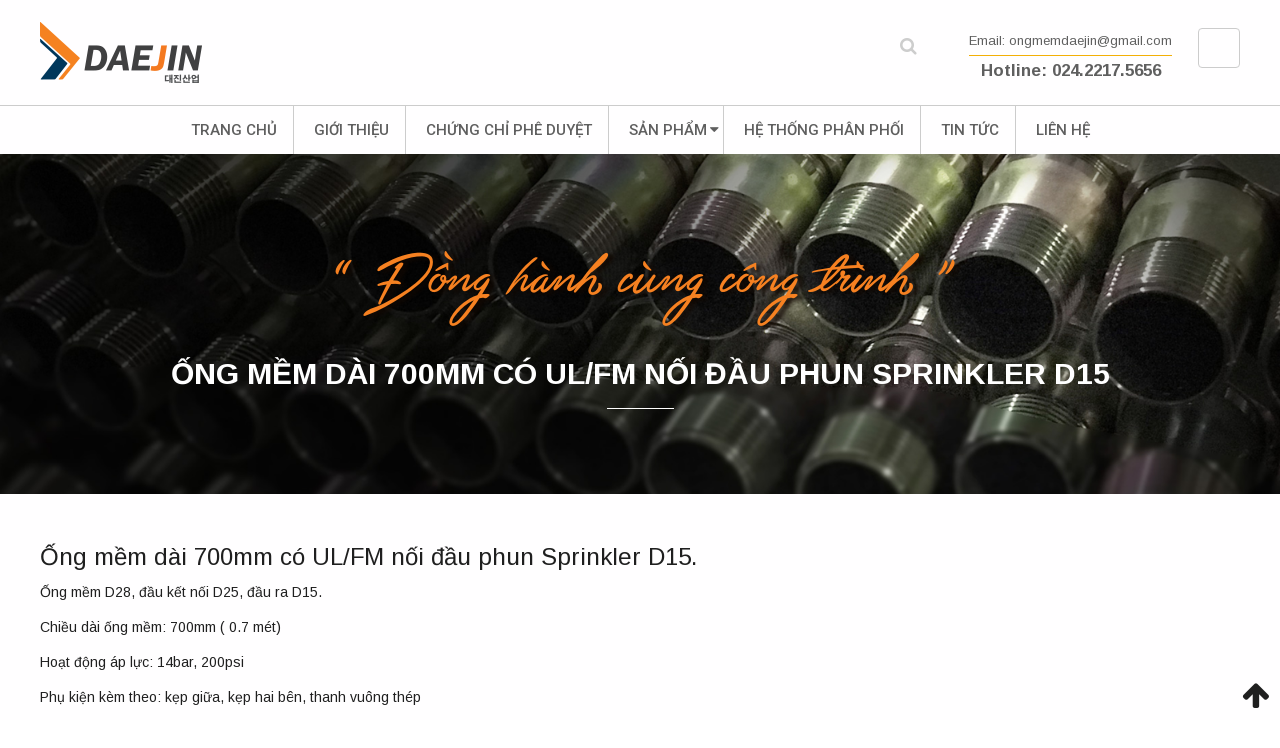

--- FILE ---
content_type: text/html; charset=UTF-8
request_url: https://genie-systems.com.vn/project-post/ong-mem-dai-700mm-co-ul-fm-noi-dau-phun-sprinkler-d15/
body_size: 10108
content:
<!DOCTYPE html>
<html lang="vi" prefix="og: http://ogp.me/ns#">
<head>
	<meta charset="UTF-8">
		<meta name="viewport" content="width=device-width, initial-scale=1">
		    	<link rel="icon" type="image/png" href="https://genie-systems.com.vn/wp-content/uploads/2019/03/logo.png" />
    
	<script>(function(html){html.className = html.className.replace(/\bno-js\b/,'js')})(document.documentElement);</script>
<title>Ống mềm dài 700mm có UL/FM nối đầu phun Sprinkler D15 - Ống mềm nối đầu phun chữa cháy Sprinkler, Ống mềm đầu phun sprinkler Hàn Quốc - DaeJin, Dây mềm nối đầu phun sprinkler DN25 - Daejin, Ống mềm Daejin, Dây mềm nối sprinkler Daejin, Daejin flexible, ống mềm nối đầu phun Sprinkler, Ống inox nối đầu phun sprinkler, ống dẻo inox nối đầu phun chữa cháy, #ongmemnoidauphun, #ongmemnoidausprinkler, #sprinkler. Genie-stystems. ống mềm hãng daejin, Ống dẻo inox, Khớp nối mềm sprinkler, Dây mềm nối sprinkler 12bar- 12kg/cm2, dây mềm 1&#039;&#039; nối sprinkler áp lực 14bar- 14kg/cm2, dây mềm nối đầu phun sprinkler áp lực 16bar -16kg/cm2, DAEJIN SANUP CO., LTD, Daejin DJ25UB, DJ25B, DJ28B,</title>
<meta name='robots' content='max-image-preview:large' />

<!-- This site is optimized with the Yoast SEO plugin v5.9.1 - https://yoast.com/wordpress/plugins/seo/ -->
<meta property="og:locale" content="vi_VN" />
<meta property="og:type" content="article" />
<meta property="og:title" content="Ống mềm dài 700mm có UL/FM nối đầu phun Sprinkler D15 - Ống mềm nối đầu phun chữa cháy Sprinkler, Ống mềm đầu phun sprinkler Hàn Quốc - DaeJin, Dây mềm nối đầu phun sprinkler DN25 - Daejin, Ống mềm Daejin, Dây mềm nối sprinkler Daejin, Daejin flexible, ống mềm nối đầu phun Sprinkler, Ống inox nối đầu phun sprinkler, ống dẻo inox nối đầu phun chữa cháy, #ongmemnoidauphun, #ongmemnoidausprinkler, #sprinkler. Genie-stystems. ống mềm hãng daejin, Ống dẻo inox, Khớp nối mềm sprinkler, Dây mềm nối sprinkler 12bar- 12kg/cm2, dây mềm 1&#039;&#039; nối sprinkler áp lực 14bar- 14kg/cm2, dây mềm nối đầu phun sprinkler áp lực 16bar -16kg/cm2, DAEJIN SANUP CO., LTD, Daejin DJ25UB, DJ25B, DJ28B," />
<meta property="og:description" content="ống mềm dai 700mm có UL/FM nối đầu phun Sprinkler D15" />
<meta property="og:site_name" content="Ống mềm nối đầu phun chữa cháy Sprinkler, Ống mềm đầu phun sprinkler Hàn Quốc - DaeJin, Dây mềm nối đầu phun sprinkler DN25 - Daejin, Ống mềm Daejin, Dây mềm nối sprinkler Daejin, Daejin flexible, ống mềm nối đầu phun Sprinkler, Ống inox nối đầu phun sprinkler, ống dẻo inox nối đầu phun chữa cháy, #ongmemnoidauphun, #ongmemnoidausprinkler, #sprinkler. Genie-stystems. ống mềm hãng daejin, Ống dẻo inox, Khớp nối mềm sprinkler, Dây mềm nối sprinkler 12bar- 12kg/cm2, dây mềm 1&#039;&#039; nối sprinkler áp lực 14bar- 14kg/cm2, dây mềm nối đầu phun sprinkler áp lực 16bar -16kg/cm2, DAEJIN SANUP CO., LTD, Daejin DJ25UB, DJ25B, DJ28B," />
<meta property="og:image" content="https://genie-systems.com.vn/wp-content/uploads/2023/05/DJ28B-700.jpg" />
<meta property="og:image:secure_url" content="https://genie-systems.com.vn/wp-content/uploads/2023/05/DJ28B-700.jpg" />
<meta property="og:image:width" content="1536" />
<meta property="og:image:height" content="1139" />
<meta name="twitter:card" content="summary" />
<meta name="twitter:description" content="ống mềm dai 700mm có UL/FM nối đầu phun Sprinkler D15" />
<meta name="twitter:title" content="Ống mềm dài 700mm có UL/FM nối đầu phun Sprinkler D15 - Ống mềm nối đầu phun chữa cháy Sprinkler, Ống mềm đầu phun sprinkler Hàn Quốc - DaeJin, Dây mềm nối đầu phun sprinkler DN25 - Daejin, Ống mềm Daejin, Dây mềm nối sprinkler Daejin, Daejin flexible, ống mềm nối đầu phun Sprinkler, Ống inox nối đầu phun sprinkler, ống dẻo inox nối đầu phun chữa cháy, #ongmemnoidauphun, #ongmemnoidausprinkler, #sprinkler. Genie-stystems. ống mềm hãng daejin, Ống dẻo inox, Khớp nối mềm sprinkler, Dây mềm nối sprinkler 12bar- 12kg/cm2, dây mềm 1&#039;&#039; nối sprinkler áp lực 14bar- 14kg/cm2, dây mềm nối đầu phun sprinkler áp lực 16bar -16kg/cm2, DAEJIN SANUP CO., LTD, Daejin DJ25UB, DJ25B, DJ28B," />
<meta name="twitter:image" content="https://genie-systems.com.vn/wp-content/uploads/2023/05/DJ28B-700.jpg" />
<script type='application/ld+json'>{"@context":"http:\/\/schema.org","@type":"WebSite","@id":"#website","url":"https:\/\/genie-systems.com.vn\/","name":"\u1ed0ng m\u1ec1m n\u1ed1i \u0111\u1ea7u phun ch\u1eefa ch\u00e1y Sprinkler, \u1ed0ng m\u1ec1m \u0111\u1ea7u phun sprinkler H\u00e0n Qu\u1ed1c - DaeJin, D\u00e2y m\u1ec1m n\u1ed1i \u0111\u1ea7u phun sprinkler DN25 - Daejin, \u1ed0ng m\u1ec1m Daejin, D\u00e2y m\u1ec1m n\u1ed1i sprinkler Daejin, Daejin flexible, \u1ed1ng m\u1ec1m n\u1ed1i \u0111\u1ea7u phun Sprinkler, \u1ed0ng inox n\u1ed1i \u0111\u1ea7u phun sprinkler, \u1ed1ng d\u1ebbo inox n\u1ed1i \u0111\u1ea7u phun ch\u1eefa ch\u00e1y, #ongmemnoidauphun, #ongmemnoidausprinkler, #sprinkler. Genie-stystems. \u1ed1ng m\u1ec1m h\u00e3ng daejin, \u1ed0ng d\u1ebbo inox, Kh\u1edbp n\u1ed1i m\u1ec1m sprinkler, D\u00e2y m\u1ec1m n\u1ed1i sprinkler 12bar- 12kg\/cm2, d\u00e2y m\u1ec1m 1&#039;&#039; n\u1ed1i sprinkler \u00e1p l\u1ef1c 14bar- 14kg\/cm2, d\u00e2y m\u1ec1m n\u1ed1i \u0111\u1ea7u phun sprinkler \u00e1p l\u1ef1c 16bar -16kg\/cm2, DAEJIN SANUP CO., LTD, Daejin DJ25UB, DJ25B, DJ28B,","potentialAction":{"@type":"SearchAction","target":"https:\/\/genie-systems.com.vn\/?s={search_term_string}","query-input":"required name=search_term_string"}}</script>
<!-- / Yoast SEO plugin. -->

<link rel='dns-prefetch' href='//code.jquery.com' />

<link rel="alternate" type="application/rss+xml" title="Dòng thông tin Ống mềm nối đầu phun chữa cháy Sprinkler, Ống mềm đầu phun sprinkler Hàn Quốc - DaeJin, Dây mềm nối đầu phun sprinkler DN25 - Daejin, Ống mềm Daejin, Dây mềm nối sprinkler Daejin, Daejin flexible, ống mềm nối đầu phun Sprinkler, Ống inox nối đầu phun sprinkler, ống dẻo inox nối đầu phun chữa cháy, #ongmemnoidauphun, #ongmemnoidausprinkler, #sprinkler. Genie-stystems. ống mềm hãng daejin, Ống dẻo inox, Khớp nối mềm sprinkler, Dây mềm nối sprinkler 12bar- 12kg/cm2, dây mềm 1&#039;&#039; nối sprinkler áp lực 14bar- 14kg/cm2, dây mềm nối đầu phun sprinkler áp lực 16bar -16kg/cm2, DAEJIN SANUP CO., LTD, Daejin DJ25UB, DJ25B, DJ28B, &raquo;" href="https://genie-systems.com.vn/feed/" />
<link rel="alternate" type="application/rss+xml" title="Dòng phản hồi Ống mềm nối đầu phun chữa cháy Sprinkler, Ống mềm đầu phun sprinkler Hàn Quốc - DaeJin, Dây mềm nối đầu phun sprinkler DN25 - Daejin, Ống mềm Daejin, Dây mềm nối sprinkler Daejin, Daejin flexible, ống mềm nối đầu phun Sprinkler, Ống inox nối đầu phun sprinkler, ống dẻo inox nối đầu phun chữa cháy, #ongmemnoidauphun, #ongmemnoidausprinkler, #sprinkler. Genie-stystems. ống mềm hãng daejin, Ống dẻo inox, Khớp nối mềm sprinkler, Dây mềm nối sprinkler 12bar- 12kg/cm2, dây mềm 1&#039;&#039; nối sprinkler áp lực 14bar- 14kg/cm2, dây mềm nối đầu phun sprinkler áp lực 16bar -16kg/cm2, DAEJIN SANUP CO., LTD, Daejin DJ25UB, DJ25B, DJ28B, &raquo;" href="https://genie-systems.com.vn/comments/feed/" />
<link rel="alternate" type="application/rss+xml" title="Ống mềm nối đầu phun chữa cháy Sprinkler, Ống mềm đầu phun sprinkler Hàn Quốc - DaeJin, Dây mềm nối đầu phun sprinkler DN25 - Daejin, Ống mềm Daejin, Dây mềm nối sprinkler Daejin, Daejin flexible, ống mềm nối đầu phun Sprinkler, Ống inox nối đầu phun sprinkler, ống dẻo inox nối đầu phun chữa cháy, #ongmemnoidauphun, #ongmemnoidausprinkler, #sprinkler. Genie-stystems. ống mềm hãng daejin, Ống dẻo inox, Khớp nối mềm sprinkler, Dây mềm nối sprinkler 12bar- 12kg/cm2, dây mềm 1&#039;&#039; nối sprinkler áp lực 14bar- 14kg/cm2, dây mềm nối đầu phun sprinkler áp lực 16bar -16kg/cm2, DAEJIN SANUP CO., LTD, Daejin DJ25UB, DJ25B, DJ28B, &raquo; Ống mềm dài 700mm có UL/FM nối đầu phun Sprinkler D15 Dòng phản hồi" href="https://genie-systems.com.vn/project-post/ong-mem-dai-700mm-co-ul-fm-noi-dau-phun-sprinkler-d15/feed/" />
<link rel='stylesheet' id='wp-block-library-css'  href='https://genie-systems.com.vn/wp-includes/css/dist/block-library/style.min.css' type='text/css' media='all' />
<style id='global-styles-inline-css' type='text/css'>
body{--wp--preset--color--black: #000000;--wp--preset--color--cyan-bluish-gray: #abb8c3;--wp--preset--color--white: #ffffff;--wp--preset--color--pale-pink: #f78da7;--wp--preset--color--vivid-red: #cf2e2e;--wp--preset--color--luminous-vivid-orange: #ff6900;--wp--preset--color--luminous-vivid-amber: #fcb900;--wp--preset--color--light-green-cyan: #7bdcb5;--wp--preset--color--vivid-green-cyan: #00d084;--wp--preset--color--pale-cyan-blue: #8ed1fc;--wp--preset--color--vivid-cyan-blue: #0693e3;--wp--preset--color--vivid-purple: #9b51e0;--wp--preset--gradient--vivid-cyan-blue-to-vivid-purple: linear-gradient(135deg,rgba(6,147,227,1) 0%,rgb(155,81,224) 100%);--wp--preset--gradient--light-green-cyan-to-vivid-green-cyan: linear-gradient(135deg,rgb(122,220,180) 0%,rgb(0,208,130) 100%);--wp--preset--gradient--luminous-vivid-amber-to-luminous-vivid-orange: linear-gradient(135deg,rgba(252,185,0,1) 0%,rgba(255,105,0,1) 100%);--wp--preset--gradient--luminous-vivid-orange-to-vivid-red: linear-gradient(135deg,rgba(255,105,0,1) 0%,rgb(207,46,46) 100%);--wp--preset--gradient--very-light-gray-to-cyan-bluish-gray: linear-gradient(135deg,rgb(238,238,238) 0%,rgb(169,184,195) 100%);--wp--preset--gradient--cool-to-warm-spectrum: linear-gradient(135deg,rgb(74,234,220) 0%,rgb(151,120,209) 20%,rgb(207,42,186) 40%,rgb(238,44,130) 60%,rgb(251,105,98) 80%,rgb(254,248,76) 100%);--wp--preset--gradient--blush-light-purple: linear-gradient(135deg,rgb(255,206,236) 0%,rgb(152,150,240) 100%);--wp--preset--gradient--blush-bordeaux: linear-gradient(135deg,rgb(254,205,165) 0%,rgb(254,45,45) 50%,rgb(107,0,62) 100%);--wp--preset--gradient--luminous-dusk: linear-gradient(135deg,rgb(255,203,112) 0%,rgb(199,81,192) 50%,rgb(65,88,208) 100%);--wp--preset--gradient--pale-ocean: linear-gradient(135deg,rgb(255,245,203) 0%,rgb(182,227,212) 50%,rgb(51,167,181) 100%);--wp--preset--gradient--electric-grass: linear-gradient(135deg,rgb(202,248,128) 0%,rgb(113,206,126) 100%);--wp--preset--gradient--midnight: linear-gradient(135deg,rgb(2,3,129) 0%,rgb(40,116,252) 100%);--wp--preset--duotone--dark-grayscale: url('#wp-duotone-dark-grayscale');--wp--preset--duotone--grayscale: url('#wp-duotone-grayscale');--wp--preset--duotone--purple-yellow: url('#wp-duotone-purple-yellow');--wp--preset--duotone--blue-red: url('#wp-duotone-blue-red');--wp--preset--duotone--midnight: url('#wp-duotone-midnight');--wp--preset--duotone--magenta-yellow: url('#wp-duotone-magenta-yellow');--wp--preset--duotone--purple-green: url('#wp-duotone-purple-green');--wp--preset--duotone--blue-orange: url('#wp-duotone-blue-orange');--wp--preset--font-size--small: 13px;--wp--preset--font-size--medium: 20px;--wp--preset--font-size--large: 36px;--wp--preset--font-size--x-large: 42px;}.has-black-color{color: var(--wp--preset--color--black) !important;}.has-cyan-bluish-gray-color{color: var(--wp--preset--color--cyan-bluish-gray) !important;}.has-white-color{color: var(--wp--preset--color--white) !important;}.has-pale-pink-color{color: var(--wp--preset--color--pale-pink) !important;}.has-vivid-red-color{color: var(--wp--preset--color--vivid-red) !important;}.has-luminous-vivid-orange-color{color: var(--wp--preset--color--luminous-vivid-orange) !important;}.has-luminous-vivid-amber-color{color: var(--wp--preset--color--luminous-vivid-amber) !important;}.has-light-green-cyan-color{color: var(--wp--preset--color--light-green-cyan) !important;}.has-vivid-green-cyan-color{color: var(--wp--preset--color--vivid-green-cyan) !important;}.has-pale-cyan-blue-color{color: var(--wp--preset--color--pale-cyan-blue) !important;}.has-vivid-cyan-blue-color{color: var(--wp--preset--color--vivid-cyan-blue) !important;}.has-vivid-purple-color{color: var(--wp--preset--color--vivid-purple) !important;}.has-black-background-color{background-color: var(--wp--preset--color--black) !important;}.has-cyan-bluish-gray-background-color{background-color: var(--wp--preset--color--cyan-bluish-gray) !important;}.has-white-background-color{background-color: var(--wp--preset--color--white) !important;}.has-pale-pink-background-color{background-color: var(--wp--preset--color--pale-pink) !important;}.has-vivid-red-background-color{background-color: var(--wp--preset--color--vivid-red) !important;}.has-luminous-vivid-orange-background-color{background-color: var(--wp--preset--color--luminous-vivid-orange) !important;}.has-luminous-vivid-amber-background-color{background-color: var(--wp--preset--color--luminous-vivid-amber) !important;}.has-light-green-cyan-background-color{background-color: var(--wp--preset--color--light-green-cyan) !important;}.has-vivid-green-cyan-background-color{background-color: var(--wp--preset--color--vivid-green-cyan) !important;}.has-pale-cyan-blue-background-color{background-color: var(--wp--preset--color--pale-cyan-blue) !important;}.has-vivid-cyan-blue-background-color{background-color: var(--wp--preset--color--vivid-cyan-blue) !important;}.has-vivid-purple-background-color{background-color: var(--wp--preset--color--vivid-purple) !important;}.has-black-border-color{border-color: var(--wp--preset--color--black) !important;}.has-cyan-bluish-gray-border-color{border-color: var(--wp--preset--color--cyan-bluish-gray) !important;}.has-white-border-color{border-color: var(--wp--preset--color--white) !important;}.has-pale-pink-border-color{border-color: var(--wp--preset--color--pale-pink) !important;}.has-vivid-red-border-color{border-color: var(--wp--preset--color--vivid-red) !important;}.has-luminous-vivid-orange-border-color{border-color: var(--wp--preset--color--luminous-vivid-orange) !important;}.has-luminous-vivid-amber-border-color{border-color: var(--wp--preset--color--luminous-vivid-amber) !important;}.has-light-green-cyan-border-color{border-color: var(--wp--preset--color--light-green-cyan) !important;}.has-vivid-green-cyan-border-color{border-color: var(--wp--preset--color--vivid-green-cyan) !important;}.has-pale-cyan-blue-border-color{border-color: var(--wp--preset--color--pale-cyan-blue) !important;}.has-vivid-cyan-blue-border-color{border-color: var(--wp--preset--color--vivid-cyan-blue) !important;}.has-vivid-purple-border-color{border-color: var(--wp--preset--color--vivid-purple) !important;}.has-vivid-cyan-blue-to-vivid-purple-gradient-background{background: var(--wp--preset--gradient--vivid-cyan-blue-to-vivid-purple) !important;}.has-light-green-cyan-to-vivid-green-cyan-gradient-background{background: var(--wp--preset--gradient--light-green-cyan-to-vivid-green-cyan) !important;}.has-luminous-vivid-amber-to-luminous-vivid-orange-gradient-background{background: var(--wp--preset--gradient--luminous-vivid-amber-to-luminous-vivid-orange) !important;}.has-luminous-vivid-orange-to-vivid-red-gradient-background{background: var(--wp--preset--gradient--luminous-vivid-orange-to-vivid-red) !important;}.has-very-light-gray-to-cyan-bluish-gray-gradient-background{background: var(--wp--preset--gradient--very-light-gray-to-cyan-bluish-gray) !important;}.has-cool-to-warm-spectrum-gradient-background{background: var(--wp--preset--gradient--cool-to-warm-spectrum) !important;}.has-blush-light-purple-gradient-background{background: var(--wp--preset--gradient--blush-light-purple) !important;}.has-blush-bordeaux-gradient-background{background: var(--wp--preset--gradient--blush-bordeaux) !important;}.has-luminous-dusk-gradient-background{background: var(--wp--preset--gradient--luminous-dusk) !important;}.has-pale-ocean-gradient-background{background: var(--wp--preset--gradient--pale-ocean) !important;}.has-electric-grass-gradient-background{background: var(--wp--preset--gradient--electric-grass) !important;}.has-midnight-gradient-background{background: var(--wp--preset--gradient--midnight) !important;}.has-small-font-size{font-size: var(--wp--preset--font-size--small) !important;}.has-medium-font-size{font-size: var(--wp--preset--font-size--medium) !important;}.has-large-font-size{font-size: var(--wp--preset--font-size--large) !important;}.has-x-large-font-size{font-size: var(--wp--preset--font-size--x-large) !important;}
</style>
<link rel='stylesheet' id='contact-form-7-css'  href='https://genie-systems.com.vn/wp-content/plugins/contact-form-7/includes/css/styles.css' type='text/css' media='all' />
<link rel='stylesheet' id='ihotspot-css'  href='https://genie-systems.com.vn/wp-content/plugins/devvn-image-hotspot/frontend/css/ihotspot.min.css' type='text/css' media='all' />
<link rel='stylesheet' id='bootstrap-css'  href='https://genie-systems.com.vn/wp-content/themes/RTG/assets/extensions/css/bootstrap.min.css' type='text/css' media='all' />
<link rel='stylesheet' id='font-awesome-css'  href='https://genie-systems.com.vn/wp-content/themes/RTG/assets/extensions/css/font-awesome.min.css' type='text/css' media='all' />
<link rel='stylesheet' id='font-icofont-css'  href='https://genie-systems.com.vn/wp-content/themes/RTG/assets/extensions/css/icofont.min.css' type='text/css' media='all' />
<link rel='stylesheet' id='slick-css'  href='https://genie-systems.com.vn/wp-content/themes/RTG/assets/extensions/css/slick.min.css' type='text/css' media='all' />
<link rel='stylesheet' id='jquery-ui-base-css'  href='//code.jquery.com/ui/1.12.1/themes/base/jquery-ui.css' type='text/css' media='all' />
<link rel='stylesheet' id='xzoom-css'  href='https://genie-systems.com.vn/wp-content/themes/RTG/assets/extensions/css/xzoom.css' type='text/css' media='all' />
<link rel='stylesheet' id='rt-social-css'  href='https://genie-systems.com.vn/wp-content/themes/RTG/assets/css/social.css' type='text/css' media='all' />
<link rel='stylesheet' id='rt-main-css'  href='https://genie-systems.com.vn/wp-content/themes/RTG/assets/css/main.css' type='text/css' media='all' />
<style id='rt-main-inline-css' type='text/css'>
.quick-alo-phone.quick-alo-green .quick-alo-ph-circle-fill,.quick-alo-phone.quick-alo-green .quick-alo-ph-img-circle,.phone__show {background-color:#3f3f3f;}.quick-alo-phone.quick-alo-green.quick-alo-hover .quick-alo-ph-img-circle,.quick-alo-phone.quick-alo-green:hover .quick-alo-ph-img-circle {background-color:#641f87;}
</style>
<link rel='stylesheet' id='rt-custom-main-css'  href='https://genie-systems.com.vn/wp-content/themes/RTG/assets/css/custom-main.css' type='text/css' media='all' />
<link rel='stylesheet' id='rt-news-css'  href='https://genie-systems.com.vn/wp-content/themes/RTG/assets/css/news.css' type='text/css' media='all' />
<link rel='stylesheet' id='rt-widget-css'  href='https://genie-systems.com.vn/wp-content/themes/RTG/assets/css/widget.css' type='text/css' media='all' />
<link rel='stylesheet' id='rt-woo-css'  href='https://genie-systems.com.vn/wp-content/themes/RTG/assets/css/woo.css' type='text/css' media='all' />
<link rel='stylesheet' id='rt-custom-woo-css'  href='https://genie-systems.com.vn/wp-content/themes/RTG/assets/css/custom-woo.css' type='text/css' media='all' />
<link rel='stylesheet' id='rt-media-css'  href='https://genie-systems.com.vn/wp-content/themes/RTG/assets/css/media.css' type='text/css' media='all' />
<link rel='stylesheet' id='rt-animations-css'  href='https://genie-systems.com.vn/wp-content/themes/RTG/assets/css/animations.min.css' type='text/css' media='all' />
<link rel='stylesheet' id='ms-main-css'  href='https://genie-systems.com.vn/wp-content/plugins/masterslider/public/assets/css/masterslider.main.css' type='text/css' media='all' />
<link rel='stylesheet' id='ms-custom-css'  href='https://genie-systems.com.vn/wp-content/uploads/masterslider/custom.css' type='text/css' media='all' />
<script type='text/javascript' src='https://genie-systems.com.vn/wp-includes/js/jquery/jquery.min.js' id='jquery-core-js'></script>
<script type='text/javascript' src='https://genie-systems.com.vn/wp-includes/js/jquery/jquery-migrate.min.js' id='jquery-migrate-js'></script>
<script type='text/javascript' src='https://genie-systems.com.vn/wp-content/themes/RTG/assets/extensions/js/xzoom.js' id='xzoom-js'></script>
<link rel="https://api.w.org/" href="https://genie-systems.com.vn/wp-json/" /><link rel='shortlink' href='https://genie-systems.com.vn/?p=2786' />
<link rel="alternate" type="application/json+oembed" href="https://genie-systems.com.vn/wp-json/oembed/1.0/embed?url=https%3A%2F%2Fgenie-systems.com.vn%2Fproject-post%2Fong-mem-dai-700mm-co-ul-fm-noi-dau-phun-sprinkler-d15%2F" />
<link rel="alternate" type="text/xml+oembed" href="https://genie-systems.com.vn/wp-json/oembed/1.0/embed?url=https%3A%2F%2Fgenie-systems.com.vn%2Fproject-post%2Fong-mem-dai-700mm-co-ul-fm-noi-dau-phun-sprinkler-d15%2F&#038;format=xml" />
<script>var ms_grabbing_curosr='https://genie-systems.com.vn/wp-content/plugins/masterslider/public/assets/css/common/grabbing.cur',ms_grab_curosr='https://genie-systems.com.vn/wp-content/plugins/masterslider/public/assets/css/common/grab.cur';</script>
<meta name="generator" content="MasterSlider 3.2.2 - Responsive Touch Image Slider" />
<link rel="pingback" href="https://genie-systems.com.vn/xmlrpc.php">
</head>

<body data-rsssl=1 class="project-post-template-default single single-project-post postid-2786 single-format-standard _masterslider _msp_version_3.2.2 group-blog" itemscope itemtype="https://schema.org/WebPage">
<div class="site__container full w1200">
	<header class="site__header" role="banner">
		
		
				<div class="rt__header">
			<div class="container">
				<div class="row">
					<div id="search-2" class="widget widget_search">

<form role="search" method="get" class="search-form" action="https://genie-systems.com.vn/">
	<input type="search" id="search-form-696d08a6f0209" class="search-field" value="" name="s" />
	<button type="submit" class="search-submit"><i class="fa fa-search" aria-hidden="true"></i><span class="screen-reader-text"></span></button>
</form></div>				</div>
			</div>
		</div>
				<div class="layout__header fix__logo--modifi">
					<div class="site-branding">
			<div class="container">
				<div class="row">
					<div class="logo">
																										<a href="https://genie-systems.com.vn/" title="Ống mềm nối đầu phun chữa cháy Sprinkler, Ống mềm đầu phun sprinkler Hàn Quốc &#8211; DaeJin, Dây mềm nối đầu phun sprinkler DN25 &#8211; Daejin, Ống mềm Daejin, Dây mềm nối sprinkler Daejin, Daejin flexible, ống mềm nối đầu phun Sprinkler, Ống inox nối đầu phun sprinkler, ống dẻo inox nối đầu phun chữa cháy, #ongmemnoidauphun, #ongmemnoidausprinkler, #sprinkler. Genie-stystems. ống mềm hãng daejin, Ống dẻo inox, Khớp nối mềm sprinkler, Dây mềm nối sprinkler 12bar- 12kg/cm2, dây mềm 1&#039;&#039; nối sprinkler áp lực 14bar- 14kg/cm2, dây mềm nối đầu phun sprinkler áp lực 16bar -16kg/cm2, DAEJIN SANUP CO., LTD, Daejin DJ25UB, DJ25B, DJ28B," >
								<img src="https://genie-systems.com.vn/wp-content/uploads/2019/03/logo.png" alt="Ống mềm nối đầu phun chữa cháy Sprinkler, Ống mềm đầu phun sprinkler Hàn Quốc &#8211; DaeJin, Dây mềm nối đầu phun sprinkler DN25 &#8211; Daejin, Ống mềm Daejin, Dây mềm nối sprinkler Daejin, Daejin flexible, ống mềm nối đầu phun Sprinkler, Ống inox nối đầu phun sprinkler, ống dẻo inox nối đầu phun chữa cháy, #ongmemnoidauphun, #ongmemnoidausprinkler, #sprinkler. Genie-stystems. ống mềm hãng daejin, Ống dẻo inox, Khớp nối mềm sprinkler, Dây mềm nối sprinkler 12bar- 12kg/cm2, dây mềm 1&#039;&#039; nối sprinkler áp lực 14bar- 14kg/cm2, dây mềm nối đầu phun sprinkler áp lực 16bar -16kg/cm2, DAEJIN SANUP CO., LTD, Daejin DJ25UB, DJ25B, DJ28B,">
							</a>
																										<div class="site-title hidden"><a href="https://genie-systems.com.vn/">Ống mềm nối đầu phun chữa cháy Sprinkler, Ống mềm đầu phun sprinkler Hàn Quốc &#8211; DaeJin, Dây mềm nối đầu phun sprinkler DN25 &#8211; Daejin, Ống mềm Daejin, Dây mềm nối sprinkler Daejin, Daejin flexible, ống mềm nối đầu phun Sprinkler, Ống inox nối đầu phun sprinkler, ống dẻo inox nối đầu phun chữa cháy, #ongmemnoidauphun, #ongmemnoidausprinkler, #sprinkler. Genie-stystems. ống mềm hãng daejin, Ống dẻo inox, Khớp nối mềm sprinkler, Dây mềm nối sprinkler 12bar- 12kg/cm2, dây mềm 1&#039;&#039; nối sprinkler áp lực 14bar- 14kg/cm2, dây mềm nối đầu phun sprinkler áp lực 16bar -16kg/cm2, DAEJIN SANUP CO., LTD, Daejin DJ25UB, DJ25B, DJ28B,</a></div>
															<p class="site-description hidden">ống mềm nối đầu phun Sprinkler Daejin, Ống mềm nối đầu phun chữa cháy Sprinkler, Ống mềm đầu phun sprinkler Hàn Quốc &#8211; DaeJin, Dây mềm nối đầu phun sprinkler DN25 &#8211; Daejin, Ống mềm Daejin, Dây mềm nối sprinkler Daejin, Daejin flexible, ống mềm nối đầu phun Sprinkler, Ống inox nối đầu phun sprinkler, ống dẻo inox nối đầu phun chữa cháy, #ongmemnoidauphun, #ongmemnoidausprinkler, #sprinkler. Genie-stystems. ống mềm hãng daejin, Ống dẻo inox, Khớp nối mềm sprinkler, Dây mềm nối sprinkler 12bar- 12kg/cm2, dây mềm 1&#039;&#039; nối sprinkler áp lực 14bar- 14kg/cm2, dây mềm nối đầu phun sprinkler áp lực 16bar -16kg/cm2, DAEJIN SANUP CO., LTD, Daejin DJ25UB, DJ25B, DJ28B, Ống dẻo nối đầu phun sprinkler, Ống nối mềm hàn quốc nối đầu phun, Ống mềm nối đầu phun, ống mềm daejin nối đầu phun, Ống mềm Daejin, ống dẻo Daejin, ống mềm inox nối đầu phun, Ống mềm inox nối đầu phun Sprinkler. Ống inox nối đầu phun chữa cháy Hàn quốc, ống dẻo Inox nối đầu phun sprinkler, ống kết nối đầu phun chữa cháy, ống mềm nối đầu phun sprinkler hãng Daejin, ống mềm nối đầu phun sprinkler DJ25UB-700, ống mềm nối đầu phun sprinkler mã hàng DJ25UB-1000, ống mềm nối đầu phun sprinkler mã hàng DJ25UB-1200, ống mềm nối đầu phun sprinkler mã hàng DJ25UB-1500, ống mềm nối đầu phun sprinkler mã hàng DJ25UB-1800, ống mềm nối đầu phun sprinkler mã hàng DJ28UB-700, ống mềm nối đầu phun chữa cháy dài 70cm mã hàng DJ25UB-700, ống mềm nối đầu phun chữa cháy dài 1000mm mã hàng DJ25UB-1000, ống mềm nối đầu phun chữa cháy dài 1200mm mã hàng DJ25UB-1200, ống mềm nối đầu phun chữa cháy dài 1500mm mã hàng DJ25UB-1500, ống mềm nối đầu phun chữa cháy dài 1m mã hàng DJ25UB-1000, ống mềm nối đầu phun sprinkler hàn quốc hãng Daejin. Dây mềm nối đầu sprinkler chữa cháy Daejin, DJ25UB , DJ25B, DJ25Ub700, DJ25UB1000, DJ25UB1200, DJ25UB1500, DJ25UB1800, DJ25UB2000,.. DJ25B700, DJ25B1000, Ống mềm nối sprinkler &#8211; UL/FM/LPCB &#8211; 16bar- 14bar</p>
												</div>
					<div class="rt_cnt">
						<div>
							<div class="rt_cnt_n rt_cnt_search" id="menu-item-1850">
								<a href="#"><i class="fa fa-search"></i></a>
							</div>
							<div class="rt_cnt_n rt_cnt_icon">
																 <a href="#1"><img src=""></a>
								 <a href="#2"><img src=""></a>
								 <a href="#3"><img src=""></a>
							</div>
							<div class="rt_cnt_n rt_cnt_mail">
								<p>Email: ongmemdaejin@gmail.com</p>
								<p>Hotline: <a href='tel:024.2217.5656'>024.2217.5656</a></p>
							</div>

							<div class="rt_cnt_n rt_cnt_en">
																 <a href="#11"><img src=""></a>
								 <a href="#22"><img src=""></a>
							</div>
						</div>
					</div>
				</div><!-- .row -->
			</div><!-- .container -->
		</div><!-- .site-branding -->
		
	<nav id="site__navigation" class="main__navigation">
		<div class="container">
			<div class="row">
									<div class="vertical-mega-menu hidden">
						<button id="mega-menu-toggle" type="button" class="rt-navbar-toggle hidden-md">
							<span class="screen-reader-text sr-only">Toggle navigation</span>
							<span class="icon-bar bar1"></span>
							<span class="icon-bar bar2"></span>
							<span class="icon-bar bar3"></span>
						</button>
					</div>
				
				<div class="primary-menu-container visible-lg col-lg-12"><ul id="primary-menu" class="primary-menu menu clearfix"><li id="menu-item-304" class="menu-item menu-item-type-custom menu-item-object-custom menu-item-home menu-item-304"><a href="https://genie-systems.com.vn/">Trang chủ</a></li>
<li id="menu-item-210" class="menu-item menu-item-type-post_type menu-item-object-page menu-item-210"><a href="https://genie-systems.com.vn/gioi-thieu/">Giới thiệu</a></li>
<li id="menu-item-853" class="menu-item menu-item-type-post_type menu-item-object-page menu-item-853"><a href="https://genie-systems.com.vn/chung-chi-phe-duyet/">Chứng chỉ phê duyệt</a></li>
<li id="menu-item-570" class="menu-item menu-item-type-taxonomy menu-item-object-project current-project-post-ancestor current-menu-parent current-project-post-parent menu-item-has-children menu-item-570"><a href="https://genie-systems.com.vn/san-pham/">Sản phẩm</a>
<ul class="sub-menu">
	<li id="menu-item-868" class="menu-item menu-item-type-taxonomy menu-item-object-project menu-item-868"><a href="https://genie-systems.com.vn/ong-mem-noi-dau-phun-dj25ub-700/">Ống mềm nối đầu phun DJ25UB-700</a></li>
	<li id="menu-item-864" class="menu-item menu-item-type-taxonomy menu-item-object-project menu-item-864"><a href="https://genie-systems.com.vn/ong-mem-noi-dau-phun-dj25ub-1000/">Ống mềm nối đầu phun DJ25UB-1000</a></li>
	<li id="menu-item-865" class="menu-item menu-item-type-taxonomy menu-item-object-project menu-item-865"><a href="https://genie-systems.com.vn/ong-mem-noi-dau-phun-dj25ub-1200/">Ống mềm nối đầu phun DJ25UB-1200</a></li>
	<li id="menu-item-866" class="menu-item menu-item-type-taxonomy menu-item-object-project menu-item-866"><a href="https://genie-systems.com.vn/ong-mem-noi-dau-phun-dj25ub-1500/">Ống mềm nối đầu phun DJ25UB-1500</a></li>
	<li id="menu-item-867" class="menu-item menu-item-type-taxonomy menu-item-object-project menu-item-867"><a href="https://genie-systems.com.vn/ong-mem-noi-dau-phun-dj25ub-1800/">Ống mềm nối đầu phun DJ25UB-1800</a></li>
	<li id="menu-item-869" class="menu-item menu-item-type-taxonomy menu-item-object-project current-project-post-ancestor current-menu-parent current-project-post-parent menu-item-869"><a href="https://genie-systems.com.vn/ong-mem-noi-dau-phun-dj28b/">Ống mềm nối đầu phun DJ28B</a></li>
	<li id="menu-item-870" class="menu-item menu-item-type-taxonomy menu-item-object-project menu-item-870"><a href="https://genie-systems.com.vn/phu-kien-ong-mem-noi-dau-phun-sprinkler/">Phụ kiện ống mềm nối đầu phun Sprinkler</a></li>
	<li id="menu-item-872" class="menu-item menu-item-type-taxonomy menu-item-object-project menu-item-872"><a href="https://genie-systems.com.vn/van-bua-nuoc/">Van Búa nước</a></li>
	<li id="menu-item-862" class="menu-item menu-item-type-taxonomy menu-item-object-project menu-item-862"><a href="https://genie-systems.com.vn/dau-phun-sprinkler/">Đầu Phun Sprinkler</a></li>
	<li id="menu-item-863" class="menu-item menu-item-type-taxonomy menu-item-object-project menu-item-863"><a href="https://genie-systems.com.vn/khop-noi-mem-inox/">Khớp nối mềm Inox</a></li>
	<li id="menu-item-871" class="menu-item menu-item-type-taxonomy menu-item-object-project menu-item-871"><a href="https://genie-systems.com.vn/tai-lieu-lap-dat-ong-mem-sprinkler/">Tài liệu lắp đặt ống mềm Sprinkler</a></li>
</ul>
</li>
<li id="menu-item-562" class="menu-item menu-item-type-post_type menu-item-object-page menu-item-562"><a href="https://genie-systems.com.vn/he-thong-phan-phoi/">Hệ thống phân phối</a></li>
<li id="menu-item-3082" class="menu-item menu-item-type-taxonomy menu-item-object-category menu-item-3082"><a href="https://genie-systems.com.vn/category/tin-tuc/">Tin tức</a></li>
<li id="menu-item-19" class="menu-item menu-item-type-post_type menu-item-object-page menu-item-19"><a href="https://genie-systems.com.vn/lien-he/">Liên hệ</a></li>
</ul></div>
				
				<div class="hidden-md col-xs-12 pc_mobile">
					
					<div id="menu-toggle" class="mobile-menu-no-search">
						<span id="">Menu</span>
						<button id="" type="button" class="rt-navbar-toggle hidden-md">
							<span class="screen-reader-text sr-only">Toggle navigation</span>
							<span class="icon-bar bar1"></span>
							<span class="icon-bar bar2"></span>
							<span class="icon-bar bar3"></span>
						</button>
					</div>
									</div>

			</div><!-- .row -->
		</div><!-- .container -->
	</nav><!-- #site-navigation -->
		</div>
		
	</header>

	<div id="content" class="site__content clearfix">

				
							<div class="containers">

					<div class="rows">
						
						<div id="layout" class="clearfix no__sidebar">

			
	<div class="rt_banner">
	    	    <img src="https://genie-systems.com.vn/wp-content/uploads/2019/03/slidea-1600x607-1.png">
	    <div class="cnt_position">
          <h2>“ Đồng hành cùng công trình ”</h2>
          <div class='block_brc'><div class='title'>Ống mềm dài 700mm có UL/FM nối đầu phun Sprinkler D15</div></div>              	</div>
  </div>
	<div class="containers">
		<div class="rows">

			<div id="primary" class="content-area">
				<main id="main" class="site-main" role="main">
							<div class="container">
								<div class="row">
				                        <h3>Ống mềm dài 700mm có UL/FM nối đầu phun Sprinkler D15.</h3>
<p>Ống mềm D28, đầu kết nối D25, đầu ra D15.</p>
<p>Chiều dài ống mềm: 700mm ( 0.7 mét)</p>
<p>Hoạt động áp lực: 14bar, 200psi</p>
<p>Phụ kiện kèm theo: kẹp giữa, kẹp hai bên, thanh vuông thép</p>
<p>Chứng chỉ: có UL và FM, có kiểm định PCCC, dán tem kiểm định PCCC.</p>
<p>Kiểu cách: vỏ bọc bên ngoài inox, loại bọc inox304, SS304.</p>
<p>Nhiệt độ làm việc: 120 độ C</p>
<p>Mã hiệu: DJ28B-700.</p>
<p>Nhà sản xuất: Daejin.</p>
<figure id="attachment_2787" aria-describedby="caption-attachment-2787" style="width: 300px" class="wp-caption aligncenter"><img loading="lazy" class="size-medium wp-image-2787" src="https://genie-systems.com.vn/wp-content/uploads/2023/05/DJ28B-700-300x222.jpg" alt="ống mềm dai 700mm có UL/FM nối đầu phun Sprinkler D15" width="300" height="222" srcset="https://genie-systems.com.vn/wp-content/uploads/2023/05/DJ28B-700-300x222.jpg 300w, https://genie-systems.com.vn/wp-content/uploads/2023/05/DJ28B-700-768x570.jpg 768w, https://genie-systems.com.vn/wp-content/uploads/2023/05/DJ28B-700-1024x759.jpg 1024w, https://genie-systems.com.vn/wp-content/uploads/2023/05/DJ28B-700-600x445.jpg 600w, https://genie-systems.com.vn/wp-content/uploads/2023/05/DJ28B-700.jpg 1536w" sizes="(max-width: 300px) 100vw, 300px" /><figcaption id="caption-attachment-2787" class="wp-caption-text">ống mềm dai 700mm có UL/FM nối đầu phun Sprinkler D15, có kiểm định PCCC</figcaption></figure>
<p>&nbsp;</p>
								</div>
							</div>
							<!-- 									  										  	<div class="col-md-6 animate-in" data-anim-type="zoom-in">
												<div class="colum__left">
													<h4 class="infomaiton__pro">Thông số chi tiết</h4>
													<table class="table__info" style="width:100%">
													  <tr>
													    <th>Thứ tự</th>
													    <th>Sản phẩm</th> 
													    <th>Độ dài(m)</th>
													    <th>Trọng lượng</th>
													    <th>Loại Thép</th>
													  </tr>
																													</table>
												</div>
											</div>

											<div class="col-md-6 animate-in" data-anim-type="zoom-in">
												<div class="colum__right">
													<div class="list__galary">
																											</div>
												</div>
											</div>
									  					             -->
				</main><!-- #main -->
			</div><!-- #primary -->
		</div>
	</div>


					

			
					</div><!-- #layout -->
					
				</div>

			</div>

			
		
				
		
	</div><!-- #content -->

	<!-- Customer -->
	
	
<div class="before-footer clear">
	<div class="container">
		<div class="row">
			<div id="before-footer-1" class="rt-before-footer before-footer-1 widget_wrap"><div id="text-9" class="widget widget_text">			<div class="textwidget"><div role="form" class="wpcf7" id="wpcf7-f527-p2786-o1" lang="vi" dir="ltr">
<div class="screen-reader-response"></div>
<form action="/project-post/ong-mem-dai-700mm-co-ul-fm-noi-dau-phun-sprinkler-d15/#wpcf7-f527-p2786-o1" method="post" class="wpcf7-form" novalidate="novalidate">
<div style="display: none;">
<input type="hidden" name="_wpcf7" value="527" />
<input type="hidden" name="_wpcf7_version" value="5.1.1" />
<input type="hidden" name="_wpcf7_locale" value="vi" />
<input type="hidden" name="_wpcf7_unit_tag" value="wpcf7-f527-p2786-o1" />
<input type="hidden" name="_wpcf7_container_post" value="2786" />
<input type="hidden" name="g-recaptcha-response" value="" />
</div>
<div class="fomr-sale">
<div class="left">Đăng ký nhận tin mới</div>
<div class="right"><span class="wpcf7-form-control-wrap email-799"><input type="email" name="email-799" value="" size="40" class="wpcf7-form-control wpcf7-text wpcf7-email wpcf7-validates-as-required wpcf7-validates-as-email" aria-required="true" aria-invalid="false" placeholder="Nhập email của bạn" /></span><input type="submit" value="Đăng ký" class="wpcf7-form-control wpcf7-submit" /></div>
</div>
<div class="wpcf7-response-output wpcf7-display-none"></div></form></div>
</div>
		</div></div>		</div>
	</div>
</div><!-- .bottom-footer -->

	<footer class="site__footer clearfix">

				
		<div class="container">
			
<div class="footer-row row clear footer-row-4">
	<div id="footer-1" class="rt-footer footer-1 widget_wrap"><div id="rt-widget-text-2" class="widget rt_widget rt_textwidget"><h3 class="widget-title">KOREA</h3>            <div class="classic-text-widget"><p>12, Wolmun-gil, Paltan-myeon, Hwaseong-si, Gyeonggi-do, Republic of Korea<br />
Tel: +82-31-354-7678<br />
Email:  ongmemdaejin@gmail.com</p>
</div>
        </div></div><div id="footer-2" class="rt-footer footer-2 widget_wrap"><div id="text-10" class="widget widget_text"><h3 class="widget-title">VP HÀ NỘI</h3>			<div class="textwidget"><p>Zone OTT 3 &#8211; HandiResco New Urban Area &#8211; Pham Van Dong Street &#8211; Ha noi<br />
Tel : 024. 2217 5656 Fax : 024. 2217 5656<br />
Email : ongmemdaejin@gmail.com</p>
</div>
		</div></div><div id="footer-3" class="rt-footer footer-3 widget_wrap"><div id="rt-widget-text-3" class="widget rt_widget rt_textwidget"><h3 class="widget-title">VP HỒ CHÍ MINH</h3>            <div class="classic-text-widget"><p>19/21 Tân Phú - Phường Tân Phú- Quận 7 - Thành Phố Hồ Chí Minh<br />
Tel : 024.22175656<br />
Email :  ongnoimemdaejin@gmail.com</p>
</div>
        </div></div><div id="footer-4" class="rt-footer footer-4 widget_wrap"><div id="facebook-like-widget-2" class="widget rt_widget facebook_like"><h3 class="widget-title">Like Facebook</h3>		<script>(function(d, s, id) {
		  var js, fjs = d.getElementsByTagName(s)[0];
		  if (d.getElementById(id)) return;
		  js = d.createElement(s); js.id = id;
		  js.src = "//connect.facebook.net/vi_VN/all.js#xfbml=1";
		  fjs.parentNode.insertBefore(js, fjs);
		}(document, 'script', 'facebook-jssdk'));</script>
			<div class="fb-like-box" data-href="https://www.facebook.com/OngmemDAEJIN/" data-height="264" data-width="362" data-colorscheme="light" data-show-faces="false" data-header="true" data-stream="false" allowTransparency="true" ></div>
		</div></div></div><!-- .bottom-footer -->		</div>

		
	</footer><!-- footer -->
	
<div class="copyright clear">
	<div class="container">
		<div class="row">
			Bản quyền © 2019 genie-systems.com.vn - Mọi quyền được bảo lưu.

&nbsp;		</div>
	</div>
	
</div>
		
	
<div class="mobile-menu-container">
	<div class="close-menus">
			<img src="https://genie-systems.com.vn/wp-content/uploads/2019/04/logo.png" alt="Ống mềm nối đầu phun chữa cháy Sprinkler, Ống mềm đầu phun sprinkler Hàn Quốc &#8211; DaeJin, Dây mềm nối đầu phun sprinkler DN25 &#8211; Daejin, Ống mềm Daejin, Dây mềm nối sprinkler Daejin, Daejin flexible, ống mềm nối đầu phun Sprinkler, Ống inox nối đầu phun sprinkler, ống dẻo inox nối đầu phun chữa cháy, #ongmemnoidauphun, #ongmemnoidausprinkler, #sprinkler. Genie-stystems. ống mềm hãng daejin, Ống dẻo inox, Khớp nối mềm sprinkler, Dây mềm nối sprinkler 12bar- 12kg/cm2, dây mềm 1&#039;&#039; nối sprinkler áp lực 14bar- 14kg/cm2, dây mềm nối đầu phun sprinkler áp lực 16bar -16kg/cm2, DAEJIN SANUP CO., LTD, Daejin DJ25UB, DJ25B, DJ28B,">
	</div>

	<ul id="moblie-menu" class="mobile-menu"><li class="menu-item menu-item-type-custom menu-item-object-custom menu-item-home menu-item-304"><a href="https://genie-systems.com.vn/">Trang chủ</a></li>
<li class="menu-item menu-item-type-post_type menu-item-object-page menu-item-210"><a href="https://genie-systems.com.vn/gioi-thieu/">Giới thiệu</a></li>
<li class="menu-item menu-item-type-post_type menu-item-object-page menu-item-853"><a href="https://genie-systems.com.vn/chung-chi-phe-duyet/">Chứng chỉ phê duyệt</a></li>
<li class="menu-item menu-item-type-taxonomy menu-item-object-project current-project-post-ancestor current-menu-parent current-project-post-parent menu-item-has-children menu-item-570"><a href="https://genie-systems.com.vn/san-pham/">Sản phẩm</a>
<ul class="sub-menu">
	<li class="menu-item menu-item-type-taxonomy menu-item-object-project menu-item-868"><a href="https://genie-systems.com.vn/ong-mem-noi-dau-phun-dj25ub-700/">Ống mềm nối đầu phun DJ25UB-700</a></li>
	<li class="menu-item menu-item-type-taxonomy menu-item-object-project menu-item-864"><a href="https://genie-systems.com.vn/ong-mem-noi-dau-phun-dj25ub-1000/">Ống mềm nối đầu phun DJ25UB-1000</a></li>
	<li class="menu-item menu-item-type-taxonomy menu-item-object-project menu-item-865"><a href="https://genie-systems.com.vn/ong-mem-noi-dau-phun-dj25ub-1200/">Ống mềm nối đầu phun DJ25UB-1200</a></li>
	<li class="menu-item menu-item-type-taxonomy menu-item-object-project menu-item-866"><a href="https://genie-systems.com.vn/ong-mem-noi-dau-phun-dj25ub-1500/">Ống mềm nối đầu phun DJ25UB-1500</a></li>
	<li class="menu-item menu-item-type-taxonomy menu-item-object-project menu-item-867"><a href="https://genie-systems.com.vn/ong-mem-noi-dau-phun-dj25ub-1800/">Ống mềm nối đầu phun DJ25UB-1800</a></li>
	<li class="menu-item menu-item-type-taxonomy menu-item-object-project current-project-post-ancestor current-menu-parent current-project-post-parent menu-item-869"><a href="https://genie-systems.com.vn/ong-mem-noi-dau-phun-dj28b/">Ống mềm nối đầu phun DJ28B</a></li>
	<li class="menu-item menu-item-type-taxonomy menu-item-object-project menu-item-870"><a href="https://genie-systems.com.vn/phu-kien-ong-mem-noi-dau-phun-sprinkler/">Phụ kiện ống mềm nối đầu phun Sprinkler</a></li>
	<li class="menu-item menu-item-type-taxonomy menu-item-object-project menu-item-872"><a href="https://genie-systems.com.vn/van-bua-nuoc/">Van Búa nước</a></li>
	<li class="menu-item menu-item-type-taxonomy menu-item-object-project menu-item-862"><a href="https://genie-systems.com.vn/dau-phun-sprinkler/">Đầu Phun Sprinkler</a></li>
	<li class="menu-item menu-item-type-taxonomy menu-item-object-project menu-item-863"><a href="https://genie-systems.com.vn/khop-noi-mem-inox/">Khớp nối mềm Inox</a></li>
	<li class="menu-item menu-item-type-taxonomy menu-item-object-project menu-item-871"><a href="https://genie-systems.com.vn/tai-lieu-lap-dat-ong-mem-sprinkler/">Tài liệu lắp đặt ống mềm Sprinkler</a></li>
</ul>
</li>
<li class="menu-item menu-item-type-post_type menu-item-object-page menu-item-562"><a href="https://genie-systems.com.vn/he-thong-phan-phoi/">Hệ thống phân phối</a></li>
<li class="menu-item menu-item-type-taxonomy menu-item-object-category menu-item-3082"><a href="https://genie-systems.com.vn/category/tin-tuc/">Tin tức</a></li>
<li class="menu-item menu-item-type-post_type menu-item-object-page menu-item-19"><a href="https://genie-systems.com.vn/lien-he/">Liên hệ</a></li>
</ul>
</div><!-- .mobile-menu-container -->

	
	<div class="overlay"></div>

	<div class="backtotop"><i class="fa fa-arrow-up" aria-hidden="true"></i></div>

</div><!-- #page -->

<script type='text/javascript' id='contact-form-7-js-extra'>
/* <![CDATA[ */
var wpcf7 = {"apiSettings":{"root":"https:\/\/genie-systems.com.vn\/wp-json\/contact-form-7\/v1","namespace":"contact-form-7\/v1"},"cached":"1"};
/* ]]> */
</script>
<script type='text/javascript' src='https://genie-systems.com.vn/wp-content/plugins/contact-form-7/includes/js/scripts.js' id='contact-form-7-js'></script>
<script type='text/javascript' src='https://genie-systems.com.vn/wp-content/plugins/devvn-image-hotspot/frontend/js/jquery.ihotspot.min.js' id='ihotspot-js-js'></script>
<script type='text/javascript' id='rocket-browser-checker-js-after'>
"use strict";var _createClass=function(){function defineProperties(target,props){for(var i=0;i<props.length;i++){var descriptor=props[i];descriptor.enumerable=descriptor.enumerable||!1,descriptor.configurable=!0,"value"in descriptor&&(descriptor.writable=!0),Object.defineProperty(target,descriptor.key,descriptor)}}return function(Constructor,protoProps,staticProps){return protoProps&&defineProperties(Constructor.prototype,protoProps),staticProps&&defineProperties(Constructor,staticProps),Constructor}}();function _classCallCheck(instance,Constructor){if(!(instance instanceof Constructor))throw new TypeError("Cannot call a class as a function")}var RocketBrowserCompatibilityChecker=function(){function RocketBrowserCompatibilityChecker(options){_classCallCheck(this,RocketBrowserCompatibilityChecker),this.passiveSupported=!1,this._checkPassiveOption(this),this.options=!!this.passiveSupported&&options}return _createClass(RocketBrowserCompatibilityChecker,[{key:"_checkPassiveOption",value:function(self){try{var options={get passive(){return!(self.passiveSupported=!0)}};window.addEventListener("test",null,options),window.removeEventListener("test",null,options)}catch(err){self.passiveSupported=!1}}},{key:"initRequestIdleCallback",value:function(){!1 in window&&(window.requestIdleCallback=function(cb){var start=Date.now();return setTimeout(function(){cb({didTimeout:!1,timeRemaining:function(){return Math.max(0,50-(Date.now()-start))}})},1)}),!1 in window&&(window.cancelIdleCallback=function(id){return clearTimeout(id)})}},{key:"isDataSaverModeOn",value:function(){return"connection"in navigator&&!0===navigator.connection.saveData}},{key:"supportsLinkPrefetch",value:function(){var elem=document.createElement("link");return elem.relList&&elem.relList.supports&&elem.relList.supports("prefetch")&&window.IntersectionObserver&&"isIntersecting"in IntersectionObserverEntry.prototype}},{key:"isSlowConnection",value:function(){return"connection"in navigator&&"effectiveType"in navigator.connection&&("2g"===navigator.connection.effectiveType||"slow-2g"===navigator.connection.effectiveType)}}]),RocketBrowserCompatibilityChecker}();
</script>
<script type='text/javascript' id='rocket-preload-links-js-extra'>
/* <![CDATA[ */
var RocketPreloadLinksConfig = {"excludeUris":"\/(.+\/)?feed\/?.+\/?|\/(?:.+\/)?embed\/|\/(index\\.php\/)?wp\\-json(\/.*|$)|\/wp-admin\/|\/logout\/|\/wp-login.php","usesTrailingSlash":"1","imageExt":"jpg|jpeg|gif|png|tiff|bmp|webp|avif","fileExt":"jpg|jpeg|gif|png|tiff|bmp|webp|avif|php|pdf|html|htm","siteUrl":"https:\/\/genie-systems.com.vn","onHoverDelay":"100","rateThrottle":"3"};
/* ]]> */
</script>
<script type='text/javascript' id='rocket-preload-links-js-after'>
(function() {
"use strict";var r="function"==typeof Symbol&&"symbol"==typeof Symbol.iterator?function(e){return typeof e}:function(e){return e&&"function"==typeof Symbol&&e.constructor===Symbol&&e!==Symbol.prototype?"symbol":typeof e},e=function(){function i(e,t){for(var n=0;n<t.length;n++){var i=t[n];i.enumerable=i.enumerable||!1,i.configurable=!0,"value"in i&&(i.writable=!0),Object.defineProperty(e,i.key,i)}}return function(e,t,n){return t&&i(e.prototype,t),n&&i(e,n),e}}();function i(e,t){if(!(e instanceof t))throw new TypeError("Cannot call a class as a function")}var t=function(){function n(e,t){i(this,n),this.browser=e,this.config=t,this.options=this.browser.options,this.prefetched=new Set,this.eventTime=null,this.threshold=1111,this.numOnHover=0}return e(n,[{key:"init",value:function(){!this.browser.supportsLinkPrefetch()||this.browser.isDataSaverModeOn()||this.browser.isSlowConnection()||(this.regex={excludeUris:RegExp(this.config.excludeUris,"i"),images:RegExp(".("+this.config.imageExt+")$","i"),fileExt:RegExp(".("+this.config.fileExt+")$","i")},this._initListeners(this))}},{key:"_initListeners",value:function(e){-1<this.config.onHoverDelay&&document.addEventListener("mouseover",e.listener.bind(e),e.listenerOptions),document.addEventListener("mousedown",e.listener.bind(e),e.listenerOptions),document.addEventListener("touchstart",e.listener.bind(e),e.listenerOptions)}},{key:"listener",value:function(e){var t=e.target.closest("a"),n=this._prepareUrl(t);if(null!==n)switch(e.type){case"mousedown":case"touchstart":this._addPrefetchLink(n);break;case"mouseover":this._earlyPrefetch(t,n,"mouseout")}}},{key:"_earlyPrefetch",value:function(t,e,n){var i=this,r=setTimeout(function(){if(r=null,0===i.numOnHover)setTimeout(function(){return i.numOnHover=0},1e3);else if(i.numOnHover>i.config.rateThrottle)return;i.numOnHover++,i._addPrefetchLink(e)},this.config.onHoverDelay);t.addEventListener(n,function e(){t.removeEventListener(n,e,{passive:!0}),null!==r&&(clearTimeout(r),r=null)},{passive:!0})}},{key:"_addPrefetchLink",value:function(i){return this.prefetched.add(i.href),new Promise(function(e,t){var n=document.createElement("link");n.rel="prefetch",n.href=i.href,n.onload=e,n.onerror=t,document.head.appendChild(n)}).catch(function(){})}},{key:"_prepareUrl",value:function(e){if(null===e||"object"!==(void 0===e?"undefined":r(e))||!1 in e||-1===["http:","https:"].indexOf(e.protocol))return null;var t=e.href.substring(0,this.config.siteUrl.length),n=this._getPathname(e.href,t),i={original:e.href,protocol:e.protocol,origin:t,pathname:n,href:t+n};return this._isLinkOk(i)?i:null}},{key:"_getPathname",value:function(e,t){var n=t?e.substring(this.config.siteUrl.length):e;return n.startsWith("/")||(n="/"+n),this._shouldAddTrailingSlash(n)?n+"/":n}},{key:"_shouldAddTrailingSlash",value:function(e){return this.config.usesTrailingSlash&&!e.endsWith("/")&&!this.regex.fileExt.test(e)}},{key:"_isLinkOk",value:function(e){return null!==e&&"object"===(void 0===e?"undefined":r(e))&&(!this.prefetched.has(e.href)&&e.origin===this.config.siteUrl&&-1===e.href.indexOf("?")&&-1===e.href.indexOf("#")&&!this.regex.excludeUris.test(e.href)&&!this.regex.images.test(e.href))}}],[{key:"run",value:function(){"undefined"!=typeof RocketPreloadLinksConfig&&new n(new RocketBrowserCompatibilityChecker({capture:!0,passive:!0}),RocketPreloadLinksConfig).init()}}]),n}();t.run();
}());
</script>
<script type='text/javascript' src='https://genie-systems.com.vn/wp-content/themes/RTG/assets/extensions/js/slick.min.js' id='slick-js'></script>
<script type='text/javascript' id='rt-main-js-extra'>
/* <![CDATA[ */
var rt_main = {"tooltip_on_off":"","tooltip_image":"","tooltip_title":"","tooltip_price":""};
/* ]]> */
</script>
<script type='text/javascript' src='https://genie-systems.com.vn/wp-content/themes/RTG/assets/js/main.js' id='rt-main-js'></script>
<script type='text/javascript' src='https://genie-systems.com.vn/wp-content/themes/RTG/assets/js/jquery.show-more.js' id='rt-jquery-show-more-js'></script>
<script type='text/javascript' src='https://genie-systems.com.vn/wp-content/themes/RTG/assets/js/animations.min.js' id='rt-animations-js'></script>
<script type='text/javascript' src='https://genie-systems.com.vn/wp-content/themes/RTG/assets/js/appear.min.js' id='rt-appear-js'></script>

</body>
</html>


--- FILE ---
content_type: text/css; charset=UTF-8
request_url: https://genie-systems.com.vn/wp-content/themes/RTG/assets/css/custom-main.css
body_size: 4572
content:

.alm-listing .alm-paging-content>li img, .alm-listing .alm-reveal>li img, .alm-listing>li img {
	position: relative!important;
}
.alm-load-more-btn.more.done {
	display: none!important;
}
.alm-btn-wrap .alm-load-more-btn {
	background: none!important;
	color: #ccc!important;
}
.alm-btn-wrap {
	padding: 0!important;
}
/*
sidebar
*/
.sidebar .widget > div {
	border: 1px solid #ddd ;
}
.sidebar .widget.widget_nav_menu > div {
	border: 0;
}
.term-description {
    margin-bottom: 20px;
}
.term-description p {
	line-height: 24px;
}
.list-post-related li .img_post img {
    width: 100%;
    height: 105px;
    object-fit: cover;
}
.list-post-related li h3{
	max-height: 46px;
	overflow: hidden;
}
.headings{
	font-size: 24px;
	line-height: 30px;
}
.site__footer .rt-footer p{
	line-height: 30px;
	margin-bottom: 0;
}
.site__footer .rt-footer ul li ul{
	display: none;
}
.site__footer .rt-footer ul li{
	list-style: none;
}
.site__footer .rt-footer ul li a{
	line-height: 30px;
	padding-left: 8px;
	position: relative;
}
.site__footer .rt-footer ul li a:before{
	position: absolute;
    font-family: 'FontAweSome';
    content: "\f0da";
    color: #fff;
    left: 0;
}
.home .home-product{
	margin: 0;
}
/*them*/
.before-footer{
    background: url(images/bgbg.jpg);
}
.site__footer{
    background: url(images/bgbg.jpg); 
    padding: 32px 0;
}
.fomr-sale{
    overflow: hidden;
    clear: both;
    border-bottom: 1px solid #0d4d8d;
    padding-top: 35px;
    padding-bottom: 10px;
}
.fomr-sale .left{
    float: left;
    width: 420px;
    color: #fffeff;
    line-height: 45px;
    font-size: 24px;
}
.fomr-sale .right{
    float: right;
    width: calc(100% - 420px);
    overflow: hidden;
}
.fomr-sale .right input[type=email]{
    width: calc(100% - 155px - 5px);
    height: 37px;
    background: url(images/mail.png) 10px 10px no-repeat;
    color: #fffeff;
    padding: 0 10px;
    float: left;
    margin: 0;
    border: 1px solid #0d4d8d;
    padding-left: 40px;
}
.fomr-sale ::-webkit-input-placeholder {
   color: #fff !important;
}

.fomr-sale :-moz-placeholder { /* Firefox 18- */
   color: #fff !important; 
}

.fomr-sale ::-moz-placeholder {  /* Firefox 19+ */
   color: #fff !important;
}

.fomr-sale :-ms-input-placeholder {  
   color: #fff !important; 
}
div.wpcf7-validation-errors, div.wpcf7-acceptance-missing{
    color: #fff;
}
.fomr-sale .right input[type=submit]{
    float: right;
    width: 155px;
    height: 37px;
    background: #0b4c8e;
    color: #fff;
    padding: 0;
    line-height: 37px;
    text-align: center;
    font-weight: 700;
    font-size: 18px;
    text-transform: uppercase;
}
.fomr-sale .right input[type=submit]:hover{
    background: #f68121;
}
.fomr-sale .wpcf7-not-valid-tip{
    display: none !important;
}
.footer-1{
    padding-left: 0 !important;
}
.footer-3{
    padding-right: 0 !important;
    padding-left: 30px !important;
}
.footer-3 .fb-like-box{
    max-height: 175px;
    overflow: hidden;
}
.site__footer .footer-row .rt-footer .widget .widget-title{
    font-size: 17px;
    position: relative;
    margin-bottom: 16px;
}
.site__footer .footer-row .rt-footer .widget .widget-title:after{
    position: absolute;
    content: "";
    width: 62px;
    height: 2px;
    background: #fff;
    bottom: 0;
    left: 0;
}
.master-slider-parent{
    font-family: "SVN-Unthrift";
    font-size: 117px;
    text-shadow: 5px 2px 4px #120802;
}
.home .containers{
    width: 100%;
}
.home .heading{
    background: none;
    border-radius: 0;
    font-size: 25px;
    text-transform: uppercase;
    color: #434644;
    background: url(images/hd.png) bottom center no-repeat;
    padding-bottom: 16px;
    margin-bottom: 20px;
}
.home .heading a{
    color: #434644;
    font-size: 25px;
}
.site__container{
    background: #fffeff;
}
.site-branding{
    background: #fffeff;
    padding:22px 0;
}
.site-branding .logo{
    width: 52%;
    float: left;
}
.site-branding .rt_cnt{
    width: 48%;
    float: left;
    padding-top: 6px;
}
.site-branding .rt_cnt > div{
    float: right;
}
.site-branding .rt_cnt .rt_cnt_n{
    float: left;
}
.site-branding .rt_cnt .rt_cnt_en{
    display: inline-block;
    line-height: 38px;
    border:1px solid #cccccc;
    border-radius: 4px;
    padding: 0 14px;
}
.site-branding .rt_cnt .rt_cnt_en img{
    padding: 0 2px;
}
.site-branding .rt_cnt  .rt_cnt_mail p:nth-child(1){
    font-size: 13px;
    color: #5f5f5f;
    border-bottom: 1px solid #f3b007;
    margin-bottom: 2px;
    padding-bottom: 2px;
}
.site-branding .rt_cnt  .rt_cnt_mail p:nth-child(2),.site-branding .rt_cnt  .rt_cnt_mail p:nth-child(2) a{
    font-size: 17px;
    font-weight: 700;
    color: #5f5f5f;
    margin-bottom: 0;
}
.site-branding .rt_cnt .rt_cnt_icon{
    line-height: 37px;
    padding-right: 26px;
}
.site-branding .rt_cnt .rt_cnt_mail{
    padding-right: 26px;
    text-align: center;
}
.site-branding .rt_cnt .rt_cnt_icon img{
    padding: 0 1px;
}
.site-branding .rt_cnt .rt_cnt_search{
    line-height: 38px;
    padding-right: 12px;
}
.site-branding .rt_cnt .rt_cnt_search i{
    color: #cdcdcd;
    font-size: 18px;
}
.rt__header .row{
    position: relative;
}
.rt__header .row .widget_search{
    position: absolute;
    right: 0;
    top: 0;
    display: none;
}
.rt__header .row .widget_search form{
    width: 200px;
    position: relative;
}
.rt__header .row .widget_search input{
    height: 30px;
    border:1px solid #ccc;
    padding: 0 20px 0 10px;
    width: 100%;
}
.rt__header .row .widget_search .search-submit{
    position: absolute;
    top: 0;
    right: 0;
    height: 30px;
    width: 30px;
    border:none;
    background: none !important;
}
.main__navigation{
    border-top:1px solid #cccccc;
    text-align: center;
}
.main__navigation .primary-menu > li > a{
    border-right: 1px solid #ccc;
}
.main__navigation .primary-menu > li:last-child a{
    border:none;
}
.main__navigation .primary-menu li ul.sub-menu{
    text-align: left;
}
.main__navigation .primary-menu li ul.sub-menu a{
    line-height: 22px;
    padding: 5px 10px;
}
.related-post{
    margin-bottom: 20px;
}
/*.home_project*/
.home_project{
    background: url(images/homepro.jpg);
    padding-bottom: 60px;
}
.home_project .product_list{
    padding: 0 13px;
    top: -175px;
    margin-bottom: -175px;
}
.archiver__pro.home_project  .product_list{
    margin: 0 0 20px 0;
    top: inherit;
}
.archiver__pro.home_project {
    background: none;
}
.home_project .row .row{
    margin: 0 -13px;
}
.home_project .product_list .box{
    border:5px solid rgba(255, 255, 255, 0.66);
}
.home_project .product_list .box .post-thumbnail{
    height: 285px;
    overflow:hidden;
}
.home_project .product_list .box .post-thumbnail img{
    width: 100%;
    height: 285px;
    object-fit: cover;
    -webkit-transition: -webkit-transform 0.5s ease; 
    -moz-transition: -moz-transform 0.5s ease;
}
.home_project .product_list .box:hover .post-thumbnail img{
    -webkit-transform: scale(1); 
    -moz-transform: scale(1); -o-transform: scale(1.1); 
    transform: scale(1.1);
}
.home_project .product_list .box .content{
    background: #fff;
    border:1px solid #e0e0e0;
    padding: 30px 25px;
    text-align: center;
}
.home_project .product_list .box .content a.title{
    font-size: 28px;
    color: #565656;
    line-height: 49px;
    display: block;
    position: relative;
    margin-bottom: 10px;
}
.home_project .product_list .box .content a.title:after{
    position: absolute;
    width: 48px;
    height: 1px;
    background: #e1e1e1;
    bottom: 0;
    left: 0;
    right: 0;
    margin: 0 auto;
    content: "";
}
.home_project .product_list .box .content p{
    font-size: 15px;
    line-height: 27px;
    color: #7e7e7e;
    height: 81px;
    display: block;
    overflow: hidden;
    margin-bottom: 15px;
}
.home_project .product_list .box .content a.view{
    display: inline-block;
    line-height: 32px;
    border:1px solid #e0e0e0;
    color: #a5a5a4;
    padding: 0 22px;

}
.home_project .product_list .box:hover .content a.view,.home_project .product_list .box:hover .content p,.home_project .product_list .box:hover .content a.title{
    color: #0b4c8e;
}
.home_project .product_list .box .content a.view:hover{
    background: #0b4c8e;
    color: #fff;
}
/*page_home*/
.page_home {
    padding: 65px 0;
    background: #fffeff;
}
.page_home .box_img{
    width: 500px;
    float: left;
}
.page_home .box_content{
    width: calc(100% - 530px);
    float: right;
}
.page_home .box_content > h2{
    font-family: "SVN-Unthrift";
    font-size: 91px;
    line-height: 49px;
    color: #0b4c8e;
    margin: 35px 0 55px 0;
}
.page_home .box_content .content_page p{
    font-size: 14px;
    line-height: 26px;
    color: #626262;
    text-align: justify;
    margin-bottom: 15px;
}
.page_home .box_content .read-more a{
    display: inline-block;
    line-height: 33px;
    color: #0b4c8e;
    border:1px solid #e0e0e0;
    padding: 0 20px;
}
.page_home .box_content .read-more a:hover{
    background: #0b4c8e;
    color: #fff;
}
/*page_tax*/
.page_tax{
background: url(images/dichvu.jpg) no-repeat;
    background-size: cover;
    padding: 65px 0;
    background-attachment: fixed;

}
.page_tax .page_list{
    width: 50%;
    float: left;
}
.page_tax .page_list > h2{
    font-size: 40px;
    color: #1675b4;
    position: relative;
    padding-bottom: 15px;
    margin-bottom: 30px;
}
.page_tax .page_list > h2:after{
    position: absolute;
    content: "";
    bottom: 0;
    left: 0;
    width: 46px;
    height: 1px;
    background: #fffeff;
}
.page_tax .page_list .content_page p{
    font-size: 15px;
    line-height: 28px;
    color: #fffeff;
    text-align: justify;
    margin-bottom: 30px;
}
.page_tax .page_list .read-more a{
    display: inline-block;
    color: #a5a5a4;
    line-height: 33px;
    border: 1px solid #1675b4;
    padding: 0 20px;
}
.page_tax .page_list .read-more a:hover{
    background: #f68121;
    color: #fff;
}
/*product_home*/
.product_home{
    padding: 55px 0;
    background: #fffeff;
}
.product_home .list__product > div{
    clear: both;
}
.product_home .list__product > div li{
    float: left;
    list-style: none;
    width: 24.75%;
    /*border-right: 3px solid #fffeff;*/
    margin-right: 3px;
}

.product_home .list__product > div li .img-product img{
    width: 100%;
    height: 333px;
    object-fit: cover;
    -webkit-transition: -webkit-transform 0.5s ease;
    -moz-transition: -moz-transform 0.5s ease;
}
.product_home .list__product > div li .img-product:hover img {
    -webkit-transform: scale(1);
    -moz-transform: scale(1);
    -o-transform: scale(1.1);
    transform: scale(1.1);    
}
.product_home .list__product > div li:nth-child(1){
    width: 50%;
}
.product_home .list__product > div li:nth-child(3){
    margin-right: 0;
}
.product_home .list__product > div:nth-child(2) li:nth-child(1){
    width: 24.75%;
}
.product_home .list__product > div:nth-child(2) li:nth-child(3){
    width: 50%;
}
.product_home .list__product > div li .img-product{
    position: relative;
    margin-bottom: 3px;
    overflow: hidden;
}
.product_home .list__product > div li .img-product h3{
    margin-bottom: 0;
    position: absolute;
    bottom: 0;
    width: 100%;
    color: #fffeff;
    background: url(images/hdd.png) left no-repeat;
    background-size: cover;
    padding: 12px 16px;
}
.product_home .list__product > div li .img-product h3 a{
    color: #fffeff;
    font-size: 16px;
    line-height: 23px;
    display: block;
    max-height: 46px;
    overflow: hidden;
    text-align: left;
    display: block;
}
.product_home .list__product > div li .img-product:hover h3{
    background: #0b4c8e;

}
.product_home .view{
    text-align: center;
}
.product_home .view a{
    display: inline-block;
    line-height: 33px;
    border:1px solid #e0e0e0;
    text-transform: uppercase;
    color: #0b4884;
    font-size: 14px;
    padding: 0 22px;
    margin-top: 25px;
}
.product_home .view a:hover{
    background: #0b4884;
    color: #fff;
}
/*rt_banner*/
.rt_banner{
    position: relative;
    width: 100%;
    height: 340px;
    background: #0b4c8e;
    overflow: hidden;
    margin-bottom: 50px;
}
.rt_banner img{
    width: 100%;
    height: 340px;
    object-fit: cover;
}
.rt_banner .cnt_position{
    position: absolute;
    top: 80px;
    width: 100%;
    text-align: center;
}
.rt_banner .cnt_position h2{
    font-size: 78px;
    font-family: "SVN-Unthrift";
    text-shadow: 5px 2px 4px #120802;
    color: #f68121;
    margin-bottom: 40px;
}
.rt_banner .cnt_position .block_brc .title{
    position: relative;
    font-size: 30px;
    line-height: 30px;
    font-weight: 700;
    color: #fff;
    margin-bottom: 20px;
    text-transform: uppercase;
    padding-bottom: 20px;
}
.rt_banner .cnt_position .block_brc .title:after{
    position: absolute;
    bottom: 0;
    left: 0;
    content: "";
    right: 0;
    margin: 0 auto;
    width: 67px;
    height: 1px;
    background: #ffffff;
}
.rt_banner .cnt_position .rt-breadcrumbs{
    margin-bottom: 0;
    color: #fff;
    font-size: 15px;
}
.rt_banner .cnt_position .rt-breadcrumbs a{
    color: #fff;
    padding-right: 15px;
}
.rt_banner .cnt_position .rt-breadcrumbs span{
    padding-left: 15px;
}
/*.product_tax */
.tax-product #layout{
    background: #f5f5f5;
}
.product_tax .home-product .list__product{
    margin: 0 -18px;
}
.product_tax .home-product .list__product > li{
    list-style: none;
    padding: 0 18px;
}

.product_tax .home-product .list__product li .box{
    background: #fff;
    overflow: hidden;
    margin-bottom: 40px;
}
.product_tax .home-product .list__product li .img-product{
    width: 225px;
    height: 235px;
    float: left;
}
.product_tax .home-product .list__product li .img-product img{
    width: 100%;
    height: 235px;
    object-fit: cover;
}
.product_tax .home-product .list__product li .cnt-product{
    width: calc(100% - 235px);
    float: left;
    padding: 36px 30px 10px 30px;
}
.product_tax .home-product .list__product li .cnt-product h3 a{
    font-size: 22px;
    color: #3b3b3b;
    display: block;
    line-height: 26px;
    max-height: 52px;
    overflow: hidden;
}
.product_tax .home-product .list__product li .cnt-product > p{
    font-size: 13px;
    line-height: 23px;
    color: #606060;
    display: block;
    max-height: 69px;
    overflow: hidden;
    margin-bottom: 20px;
}
.product_tax .home-product .list__product li .cnt-product > a{
    display: inline-block;
    line-height: 33px;
    border: 1px solid #a5a5a4;
    padding: 0 20px;
    color: #a5a5a4;
    font-size: 14px;
}
.product_tax .home-product .list__product li .cnt-product > a:hover{
    background: #0b4c8e;
    color: #fff;
}
.product_tax .home-product .list__product li .cnt-product h3 a:hover{
    color: #0b4c8e;
}
.product_single_img {
    margin-bottom: 60px;
}
.product_single_img .slick-slider .slick-prev,.product_single_img .slick-slider .slick-next{
    font-size: 0;
    top: 43%;
}
.product_single_img .slick-slider .slick-prev:before{
    font-size: 14px;
    color: #c9c9c9;
    left: -8px;
}
.product_single_img .slick-slider .slick-next:before{
    font-size: 14px;
    color: #c9c9c9;
    right: -24px;
}
.product_single_img .box div{
    text-align: center;
    border-radius: 4px;
}
.product_single_img .boxx___img {
    display: block;
    padding: 0 20px;
}
.product_single_img div img{
    width: 100%;
    height: 280px;
    object-fit: cover;
    border-radius: 4px;
    padding: 0;

}
.product_single_img div a.img__thum {
    display: block;
    line-height: 0;
    position: relative;
}
.product_single_img div a.img__thum:before{
    content: "";
    position: absolute;
    right: 0;
    top: 0;
    left: 0;
    bottom: 0;
    background: #000;
    z-index: 0;
    transition: opacity 0s;
    -webkit-transition-delay: .3s;
    transition-delay: .3s;
    opacity: 0;
}
.product_single_img div a.img__thum img{
        transition: all .3s, margin-top 1ms, width 1ms, max-width 1ms, margin-left 1ms !important;
    outline: 1px solid transparent;
    animation: all .3s !important;
    position: relative;
}
.product_single_img div a.img__thum img{
        z-index: 2;
    position: relative;
    -webkit-transform: translateZ(0);
}

.product_single_img div.boxx___img:hover a.img__thum:before {
    right: 0;
    top: 0;
    left: 0;
    bottom: 0;
    opacity: 1;
    transition: none;
    -webkit-transform: translateZ(0);
}
.product_single_img div.boxx___img:hover img {
    opacity: 0.8 !important;
    transition: opacity .3s;
}

.product_single_cnt{
    overflow: hidden;
    padding-bottom: 50px;
}
.product_single_cnt > div:nth-child(1){
    width: calc(100% - 420px);
    float: left;
}
.product_single_cnt > div:nth-child(1) .hd{
    font-size: 39px;
    color: #333333;
    margin-bottom: 20px;
}
.product_single_cnt > div:nth-child(1) .entry-content p{
    text-align: justify;
    font-size: 15px;
    line-height: 30px;
    color: #525252;
    margin-bottom: 0;
}
.product_single_cnt > div:nth-child(2){
    width: 380px;
    float: right;
    background: #f68121;
    border-radius: 4px;
    padding: 30px 34px;
    color: #fff;
}
.product_single_cnt > div:nth-child(2) .hd{
    font-size: 26px;
    text-transform: uppercase;
    position: relative;
    padding-bottom: 14px;
    margin-bottom: 30px;
}
.product_single_cnt > div:nth-child(2) .hd:after{
    position: absolute;
    width: 49px;
    height: 1px;
    bottom: 0;
    left: 0;
    background: #f5f5f5;
    content: "";
}
.product_single_cnt > div:nth-child(2) p{
    font-size: 16px;
    line-height: 25px;
    margin-bottom: 17px;
}
.product_single_cnt > div:nth-child(2) p:last-child{
    margin-top: 40px;
}
/*.page_box */
.page-template-rt-page-contact #layout{
    background: #f5f5f5;
}
.page_box{
    overflow: hidden;
}
.page_box > div:nth-child(2n) .page_box_1{
    float: right;
}
.page_box > div{
    margin-bottom: 37px;
    overflow: hidden;
}
.page_box > div .page_box_1{
    width: calc(100% - 650px);
    float: left;
    padding: 40px 30px;
    background: #fff;
    margin: 32px 0 0 0px;
    min-height: 300px;
}
.page_box > div .page_box_1 .hd{
    font-size: 32px;
    color: #606060;
    position: relative;
    padding-left: 10px;
    line-height: 42px;
}
.page_box > div .page_box_1 .hd:before{
    position: absolute;
    content: "";
    width: 4px;
    height: 20px;
    background:#f68121;
    top: 11px;
    left: 0;
}
.page_box > div .page_box_1 p{
    font-size: 15px;
    line-height: 26px;
    color: #5c5c5c;
    text-align: justify;
}
.page_box > div .page_box_1 .view{
    display: inline-block;
    line-height: 32px;
    border: 1px solid #0b4c8e;
    color: #0b4c8e;
    padding: 0 22px;
}
.page_box > div .page_box_1 .view:hover{
    background: #0b4c8e;
    color: #fff;
}
.page_box > div .page_box_2{
    width: 650px;
    height: 430px;
    float: right;
}   
.page_box > div .page_box_2 img{
    width: 100%;
    height: 430px;
    object-fit: cover;
}
.page_box_2{
    padding-bottom: 20px;
    overflow: hidden;
}
.page_box_2 p{
    font-size: 15px;
    line-height: 26px;
    color: #5c5c5c;
}
.page_box_3{
    padding-bottom: 40px;
    overflow: hidden;
    margin: 0 -15px;
}
.page_box_3 .hd{
    font-size: 21px;
    font-weight: 700;
    text-transform: uppercase;
    text-align: center;
    color: #5c5c5c;
    position: relative;
    padding-bottom: 10px;
    margin-bottom: 20px;
}
.page_box_3 .hd:after{
    position: absolute;
    content: "";
    width: 57px;
    height: 2px;
    bottom: 0;
    left: 0;
    right: 0;
    margin: 0 auto;
    background: #f68121;
}
.page_box_3 > div{
    width: 20%;
    float: left;
    padding: 0 15px;
}
.page_box_3 > div img{
width: auto;
    height: auto;
    object-fit: cover;
    margin-bottom: 20px;
    box-shadow:0 0 1px 1px rgba(210, 210, 210, 0.44);
}
/*
title__cate
*/
.title__cate {
    text-align: center;
    font-size: 25px;
    text-transform: uppercase;
    font-weight: 600;
    line-height: 30px;
    margin: 0 0 20px 0;
    background: url(images/headings.png)center bottom no-repeat;
    padding-bottom: 20px;
}

.project_tax .slick-slider .slick-next,
.project_tax .slick-slider .slick-prev  {
    display: none !important;
}
/*
panel-body
*/
.panel-bodys li {
    list-style: none;
}


.heading__title {
    color: #FFF;
    font-size: 14px;
    border-bottom: 1px solid #e7e7e7;
    letter-spacing: 0.8px;
    padding: 14px 10px;
    cursor: pointer;
    margin: 0;
}
.heading__title i {
    margin-right: 5px;
}
.heading__title:nth-last-child(2){
    border-bottom:0; 
}
.heading__title:hover {
    background: #f68121;
    border-radius: 0;
    color: #fff;
}
.heading__title:hover a {
    color: #fff;
}
.heading__title:first-child:hover {
    /*border-radius: 3px 3px 0 0;*/
}

.heading__title::before {
    content: '';
    vertical-align: middle;
    display: inline-block;
    border-top: 7px solid #f5f5f5;
    border-left: 7px solid transparent;
    border-right: 7px solid transparent;
    float: right;
    transform: rotate(0);
    transition: all 0.5s;
    margin-top: 5px;
}
.active.heading__title::before {
    transform: rotate(-180deg);
}
.not-active.heading__title::before {
    transform: rotate(0deg);
}
.heading__title.active {
    background: #f68121;
}
.heading__title.active a {
    color: #fff;
}
.contents {
    display: none;
    background: #FFFAFA;
    padding: 15px;
    color: #000;
    font-size: 13px;
    line-height: 1.5;

}
/*
title__map
*/
.title__map {
    background: #f68121;
    color: #fff;
    text-align: center;
    line-height: 30px;
    margin: 0;
    font-size: 17px;
    text-transform: uppercase;
    padding: 5px 0;
}
.boxx__lisst {
    border: 1px solid #ddd;
}
.boxx__lisst > div {
    border-bottom: 1px solid #ddd;
}
.boxx__lisst > div:last-child {
    border-bottom: 0;
}
/*
title__agency
*/
.title__agency {
    color: #f68121;
    font-weight: 600;
    line-height: 25px;
    margin: 0;
    font-size: 15px;
}
.item__item {
    margin-bottom: 10px;
    padding-bottom: 10px;
    border-bottom: 1px solid #ddd;
}
.item__item:last-child {
    border-bottom: 0;
}
.daidien__item p {
    margin: 0;
}
.daidien__item {
    margin-bottom: 5px;
}
.daidien__item h6 {
    margin: 0;
    line-height: 26px;
}
/*
#powerTip
*/
#powerTip {
    background: url(images/icon.png)left 10px center no-repeat #fff;
    border: 1px solid #0b4c8e;
    padding: 10px;
    padding-left: 100px;
}
#powerTip.n:before {
    border-top: 10px solid #0b4c8e;

}
#powerTip .box_view_html {
    color: #333;
}
.box__hethong {
    margin-bottom: 40px;
}


/*
box__item 
*/
.box__item  {
    min-height: 300px;
    max-height: 300px;
    display: table;
    position: relative;
}
.box__item  .inner__species {
    display: table-cell;
    vertical-align: middle;
    width: 100%;
    text-align: center;
    position: relative;
    z-index: 99;
}
.box__item  .inner__species h4 {
    color: #fff;
    text-transform: uppercase;
    font-size: 30px;
    line-height: 1.1em;
    display: inline-block;
    padding-bottom: 10px;
    position: relative;
    font-weight: 600;
}
.box__item  .inner__species h4  a {
      color: #fff;
    text-transform: uppercase;
    font-size: 30px;
    line-height: 1.1em;
    display: inline-block;
    padding-bottom: 10px;
    position: relative;
    font-weight: 600;  
}
.box__item  .inner__species h4:after {
    content: "";
    position: absolute;
    bottom: 0;
    left: 0;
    right: 0;
    width: 100px;
    height: 2px;
    margin: auto;
    background: #7b7474;
}
.box__item:after {
    position: absolute;
    top: 0;
    left: 0;
    right: 0;
    bottom: 0;
    -webkit-transition: all 0.5s;
    -moz-transition: all 0.5s;
    -ms-transition: all 0.5s;
    -o-transition: all 0.5s;
    transition: all 0.5s;
    content: "";
    background: rgba(0, 0, 0, 0.81);
}
.box__item:hover:after {
    background: rgba(0, 0, 0, 0.4);
}
/*
box__title__info
*/
.box__title__info {
text-align: center;
    background: #f68121;
    padding: 20px 0;
    clear: both;
}
.box__title__info h4 {
    margin: 0;
    line-height: 35px;
    font-size: 30px;
    font-weight: 600;
    color: #efefef;
    text-transform: uppercase;

}

/*
box__items__content
*/
.box__items__content .box__in {
    display: flex;
    justify-content: space-between;
    align-items: center;
}
.colum__left {
    width: 65%;
    margin: auto;
    text-align: center;

}
.colum__left h5 {
    font-size: 45px;
    font-weight: 600;
    text-transform: uppercase;
    color: #000;
    margin: 0 0 20px 0;
}
.box__des__img p {
    font-size: 15px;
    line-height: 30px;
}
.views__dow {
    padding-top: 20px;
}
.views__dow a {
    color: #f68121;
    font-weight: 600;
}
.gallary__item img {
    width: 100%;
    height: 500px;
    object-fit: cover;
}

.box__items__content .slick-slider .slick-prev ,
.box__items__content .slick-slider .slick-next ,
.list__galary.slick-slider .slick-prev ,
.list__galary.slick-slider .slick-next 
{
    width: 50px;
    background: #ccc;
    height: 50px;
}
.box__items__content .slick-slider .slick-prev:before ,
.list__galary.slick-slider .slick-prev:before{
        position: absolute;
    font-family: 'FontAweSome';
    content: "\f053";
    left: 17px;
    top: 15px;
    color: rgba(0, 0, 0, 0.45);
    text-indent: 0;
}
.box__items__content .slick-slider .slick-next:before,
.list__galary.slick-slider .slick-next:before
 {
     position: absolute;
    font-family: 'FontAweSome';
    content: "\f054";
    left: 20px;
    top: 15px;
    color: rgba(0, 0, 0, 0.45);
    text-indent: 0;   
}
.box__items__content .slick-slider .slick-prev:hover, .box__items__content .slick-slider .slick-next:hover,
.list__galary.slick-slider .slick-prev:hover ,.list__galary.slick-slider .slick-next:hover {
    background: #f68121;
}


.box__conent__tab .tab-content {
    position: absolute;
    top: 0;
    left: 0;
    width: 100%;
    opacity: 0;
    visibility: hidden;
}
.box__conent__tab .tab-content.current {
    opacity: 1;
    visibility: inherit;
    position: inherit;
    -vendor-animation-duration: 0.3s;
    -vendor-animation-delay: 1s;
    -vendor-animation-iteration-count: infinite;
}
.containers {
    margin-bottom: 30px;
}
/*
table__info
*/
.table__info tbody tr th {
    background: #f68121;
    color: #fff;
    text-align: center;
    font-weight: 500;
    font-size: 15px;
}
.table__info tbody tr,
.table__info tbody th,
.table__info tbody td {
    border: 1px solid #ddd;
    padding: 5px;
}
.infomaiton__pro {
    font-weight: 600;
    font-size: 25px;
    text-transform: uppercase;
    line-height: 30px;
    margin: 0 0 20px 0;
}
.showmore-button {
    display: inline-block;
    border: 1px solid #0b4c8e;
    color: #333;
    font-size: 14px;
    padding: 5px 15px;
    margin-top: 5px;
}

--- FILE ---
content_type: text/css; charset=UTF-8
request_url: https://genie-systems.com.vn/wp-content/themes/RTG/assets/css/news.css
body_size: 1318
content:
/* style post */
/* News post*/
.list .news-post { margin-bottom: 20px; overflow: hidden; }
.list .news-post p { text-align: justify; }
.list .news-post .news-title { color: #3b3b3b; font-size: 16px; text-align: left;line-height: 26px;display: block;height: 52px;overflow: hidden;margin-bottom: 6px; }
.list .news-post .news-title:hover{
	color: #0b4c8e;
}
.list .news-post .more-link { display: none; font-size: 13px; color: #0083ca; }
.list .news-post .post-thumbnail { overflow: hidden; }

/*content_style_1*/
.content_style_1 .news-post { width: 100%; float: left; }
.content_style_1 .news-post .post-thumbnail { width: 25%; float: left; margin-right: 10px; }
.content_style_1 .news-post:nth-child(2n+1) { clear: both; }

/*content_style_2*/
.content_style_2 .left, .content_style_2 .right { margin-bottom: 10px; }
.content_style_2 .news-post .post-thumbnail { width: 25%; float: left; margin-right: 10px; }
.content_style_2 .news-post .more-link { display: none; }
.content_style_2 .news-post-big .post-thumbnail { width: 100%; margin-right: 0; }
.content_style_2 .news-post-big .post-thumbnail img { width: 100%; float: none; margin: 0; }
.content_style_2 .news-post-big .more-link { font-size: 12px; color: #fff; font-weight: 600; background: #2b2d42; padding: 5px; display: inline-block; }

/*content_style_3*/
.content_style_3 .news-post { margin: 15px 0; padding: 15px 0; border-bottom: 1px dashed #eee; width: 100%; }
.content_style_3 .news-post .post-thumbnail { width: 30%; float: left; }
.content_style_3 .news-post .content { width: 68%; float: right; }
.content_style_3 .news-post .more-link { font-size: 12px; color: #fff; font-weight: 600; background: #2b2d42; padding: 5px; display: inline-block; }
.content_style_3 .news-post:first-child { margin-top: 0; }

/*content_style_4*/
.content_style_4 .list-news { margin: 0 -25px; }
.content_style_4 .list-news .news-post { width: 33.33%; float: left; padding: 0 25px; }
.content_style_4 .list-news .news-post .box {  }
.content_style_4 .list-news .news-post .box .post-thumbnail img { width: 100%; border: none;height: 265px;object-fit: cover; }
.content_style_4 .list-news .news-post .box .content { padding: 10px 0;}
.content_style_4 .list-news .news-post .box .content > p{
	font-size: 13px;
	color: #717070;
}
.content_style_4 .list-news .news-post .box .content > p.time{
	color: #a3a3a3;
}
.content_style_4 .list-news .news-post .more-link { display: inline-block; background: #e7e7e7; color: #888383; padding: 5px 10px;margin-top: 40px;position: relative;}
.content_style_4 .list-news .news-post .more-link:before{
	position: absolute;
    content: "";
    width: 32px;
    height: 2px;
    background: #bdbdbd;
    left: 0;
    top: -20px;
}
.content_style_4 .list-news .news-post .more-link:hover{
	background: #0b4c8e;
	color: #fff;
}
.content_style_4 .list-news:nth-child(4n+1) { clear: both; }

/*content_style_5*/
.content_style_5 .news-post { width: 50%; float: left; margin-bottom: 10px; }
.content_style_5 .news-post .post-thumbnail { width: 25%; float: left; margin-right: 10px; }
.content_style_5 .news-post-big { padding-right: 25px; }
.content_style_5 .news-post-big .box { position: relative; padding: 3px; border: 1px solid #e4e4e4; overflow: hidden; }
.content_style_5 .news-post-big .box .post-thumbnail { width: 100%; margin-right: 0; }
.content_style_5 .news-post-big .box .post-thumbnail img { width: 100%; float: none; margin: 0; padding: 0; border: none; }
.content_style_5 .news-post-big .box .news-title { position: absolute; bottom: 3px; left: 0; padding: 15px 10px; width: 100%; background: rgba(34, 34, 34, 0.62); margin-bottom: 0; color: #fff; }

/* post */
/*.rt__news .new__list .news-post { border-bottom: 1px solid #cccccc; padding: 10px 0; margin-bottom: 10px; }
.rt__news .new__list .news-post .rt-post-info { border-top: 1px solid #cccccc; border-bottom: 1px solid #cccccc; padding: 10px 0; margin-bottom: 10px; }
.rt__news .new__list .news-post .rt-post-info span { margin-right: 30px; }
.rt__news .new__list .news-post .title { font-size: 15px; font-weight: 600; }
.rt__news .new__list .news-post .rt-post-image { width: 30%; float: left; }
.rt__news .new__list .news-post .rt-post-content { width: 69%; float: right; }
.rt__news .new__list .news-post .more-link { font-size: 12px; color: #fff; font-weight: 600; background: #00aced; padding: 5px; display: inline-block; }
*/
/* related-post */
.related__post ul { padding: 0; margin: 0; }
.related__post ul li { list-style: inside; }
.related__post ul li a { color: #333; font-size: 15px; font-weight: 600; }

.thumbnail-left { float: left; width: 35%; margin-right: 10px; }

/* post */
.date_time_post {float: left;width: 11%;padding: 0 2%;text-align: center;}
.date_time_post .mon{font-weight: 600;font-size: 17px;color: #9a9692;}
.date_time_post  .date_times {font-size: 32px;font-weight: 600;border-top: 5px dashed #ebe9eb;display: inline-block;margin-top: 10px;color: #666669;}
.overlay {position: absolute;bottom: 0;left: 0;right: 0;background-color: #1111114f;overflow: hidden;width: 100%;height: 100%;-webkit-transform: scale(0);transition: .3s ease;}
.texts {position: absolute;top: 50%;left: 50%;transform: translate(-50%, -50%);-ms-transform: translate(-50%, -50%);text-align: center;}
.texts a {color: #ffffff;font-size: 16px;}
/* style-1 */
.new__list-1 {overflow: hidden;clear: both;}
.new__list-1 .news-post{margin-bottom: 20px;}
.new__list-1 .rt-post-image{display: table;width: 100%;table-layout: fixed;height: 200px;overflow: hidden;position: relative;overflow: hidden;}
.new__list-1 .rt-post-image > a {text-align: center;display: table-cell;position: relative;vertical-align: middle;height: 100%;width: 100%;line-height: 0;transition: all 400ms ease-in-out;-moz-transition: all 400ms ease-in-out;-web-transition: all 400ms ease-in-out;}
.new__list-1 .rt-post-image > a > img{width: 100%;height: 200px;/*max-height: 150px;*/margin: 0 auto;object-fit: cover;position: relative;-webkit-transition: -webkit-transform 0.5s ease;-moz-transition: -moz-transform 0.5s ease;transition: transform 0.5s ease;}
.new__list-1 .rt-post-content {padding: 10px ;}
.new__list-1 .rt-post-content h3{margin: 0 0 5px 0;}
.new__list-1 .rt-post-content h3 a{font-size: 15px;display: block;line-height: 22px;text-transform: uppercase;}
.new__list-1 .rt-post-content span{color: #8f8f8f;font-size: 13px;}
.new__list-1 .rt-post-content p{font-size: 14px;line-height: 22px;text-align: justify;}
.new__list-1 .rt-post-content a.view-post{color: #2489da;display: inline-block;text-decoration: underline;}
.new__list-1 .news-post .rt-post-image:hover .overlay {transform: scale(1);}
.new__list-1 .news-post .rt-post-image:hover .overlay {transform: scale(1);}
.more-link{display: none;}
/* style 2*/
.new__list-2 .news-post {margin-bottom: 60px;overflow: hidden;clear: both;}
.new__list-2 .news-post .rt-post-info {margin-bottom: 10px;}
.new__list-2 .news-post .rt-post-info span {margin-right: 20px;color: #666;font-size: 12px;}
.new__list-2 .news-post .rt-post-info span a{color: #666;font-size: 12px; }
.new__list-2 .news-post .title {font-size: 20px;font-weight: 600;line-height: 30px;}
.new__list-2 .news-post .rt-post-image {width: calc(100% - 44% - 11%);float: left;position: relative;}
.new__list-2 .news-post .rt-post-image  a img{width: 100%;height: 300px;object-fit: cover;}
.new__list-2 .news-post .rt-post-content {width: calc(100% - 48% - 11%);float: right;border-bottom: 1px solid #ccc;padding-bottom: 15px;}
.new__list-2 .news-post .rt-post-content p{text-align: justify;line-height: 24px;color: #919191;margin: 0;}
.new__list-2 .news-post .more-link {font-size: 12px;color: #fff;font-weight: 400;background: #2b2d42;padding: 5px;display: inline-block;display: none;}
/* style 3 */
.new__list-3 .news-post .post__info {clear: both;}
.new__list-3 .news-post .post__info .right_info {width: 88%;float: left;padding-top: 10px;}
.new__list-3 .news-post {margin-bottom: 60px;overflow: hidden;clear: both;}
.new__list-3 .news-post .rt-post-info {margin-bottom: 10px;}
.new__list-3 .news-post .rt-post-info span {margin-right: 20px;color: #666;font-size: 12px;}
.new__list-3 .news-post .rt-post-info span a{color: #666;font-size: 12px; }
.new__list-3 .news-post .title {font-size: 20px;font-weight: 600;line-height: 30px;}
.new__list-3 .news-post .rt-post-image {margin: 10px 0;position: relative;}
.new__list-3 .news-post .rt-post-image  a img{width: 100%;height: 300px;object-fit: cover;}
.new__list-3 .news-post .rt-post-content {border-bottom: 1px solid #ccc;padding-bottom: 15px;}
.new__list-3 .news-post .rt-post-content p{text-align: justify;line-height: 24px;color: #919191;margin: 0;}
.new__list-3 .news-post .more-link {font-size: 12px;color: #fff;font-weight: 400;background: #2489da;padding: 5px;display: inline-block;}

/*# sourceMappingURL=news.css.map */


--- FILE ---
content_type: text/css; charset=UTF-8
request_url: https://genie-systems.com.vn/wp-content/themes/RTG/assets/css/woo.css
body_size: 2771
content:
@charset "UTF-8";
/*--------------------------------------------------------------
#  WooCommerce
--------------------------------------------------------------*/
/* Content */
ul.woocommerce li.product, ul.rt__wc li.product { margin-bottom: 20px; list-style: none; }
ul.woocommerce li.product .product_item, ul.rt__wc li.product .product_item { position: relative; border: 1px solid #ccc; padding: 8px; text-align: center; }
/*ul.woocommerce li.product .product_item:before, ul.rt__wc li.product .product_item:before { background-color: rgba(0, 0, 0, 0.65);position: absolute;width: 100%;height: 100%; content: ''; left: 0;top: 0; visibility: hidden;z-index: 1 }*/
/*ul.woocommerce li.product .product_item:hover:before, ul.rt__wc li.product .product_item:hover:before { visibility: visible; cursor: pointer;}*/

ul.woocommerce li.product .product_item .rt-thumb img, ul.rt__wc li.product .product_item .rt-thumb img { -webkit-transition: -webkit-transform 0.5s ease; -moz-transition: -moz-transform 0.5s ease; transition: transform 0.5s ease; object-fit: cover; width: 100%; height: 100%;}
ul.woocommerce li.product .product_item .rt-thumb:hover img, ul.rt__wc li.product .product_item .rt-thumb:hover img { /*-webkit-transform: scale(1); -moz-transform: scale(1); -o-transform: scale(1.1); transform: scale(1.1);*/ opacity: .8; }
ul.woocommerce li.product .product_item .price, ul.rt__wc li.product .product_item .price { padding: 0 6px; display: block; text-align: center; color: #ff0000; font-size: 15px ;margin: 0 0 10px 0}
ul.woocommerce li.product .product_item .price:after, ul.rt__wc li.product .product_item .price:after { content: ''; display: block; clear: both; }

ul.woocommerce li.product .product_item .price span.sale-price, ul.rt__wc li.product .product_item .price span.sale-price { color: #e00000; font-weight: bold; font-size: 18px; }
ul.woocommerce li.product .product_item .price span.regular-price, ul.rt__wc li.product .product_item .price span.regular-price { font-size: 15px; text-decoration: line-through; line-height: 28px; color: #333; }
ul.woocommerce li.product .product_item .price.no-sale-price span.regular-price, ul.rt__wc li.product .product_item .price.no-sale-price span.regular-price { font-size: 16px; color: #e00000; font-weight: bold; width: 100%; text-decoration: none; text-align: center; }
ul.woocommerce li.product .product_item .rt_add_to_cart, ul.rt__wc li.product .product_item .rt_add_to_cart { padding: 0; }
ul.woocommerce li.product .product_item .rt_add_to_cart a, ul.rt__wc li.product .product_item .rt_add_to_cart a { 
    background: #1b7ca1;
    font-weight: 500;
    border-radius: 4px;
    outline: none;
    padding: 8px 3px;
    color: #fff;
    float: left;
    margin-top: 0;
    line-height: 1;
    font-size: 13px;
    margin-top: 0 !important;
    display: inline-block;
    color: #fff;
    width: 48%;
}
ul.woocommerce li.product .product_item .rt_add_to_cart a.view_product, ul.rt__wc li.product .product_item .rt_add_to_cart a.view_product { float: left; background: #2489da; }
ul.woocommerce li.product .product_item .rt_add_to_cart a.single_view_product, ul.rt__wc li.product .product_item .rt_add_to_cart a.single_view_product { float: none; }
ul.woocommerce li.product .product_item .rt_add_to_cart a.add_to_cart_button, ul.woocommerce li.product .product_item .rt_add_to_cart a.added_to_cart, ul.woocommerce li.product .product_item .rt_add_to_cart a.rt-wcqv, ul.rt__wc li.product .product_item .rt_add_to_cart a.add_to_cart_button, ul.rt__wc li.product .product_item .rt_add_to_cart a.added_to_cart, ul.rt__wc li.product .product_item .rt_add_to_cart a.rt-wcqv { float: right; color: #fff; }
ul.woocommerce li.product .product_item .rt_add_to_cart a.add_to_cart_button.added, ul.rt__wc li.product .product_item .rt_add_to_cart a.add_to_cart_button.added { display: none; }
ul.woocommerce li.product .product_item .rt_add_to_cart a.buy_now_shop_loop_btn, ul.rt__wc li.product .product_item .rt_add_to_cart a.buy_now_shop_loop_btn { float: right; }
ul.woocommerce li.product .product_item .button.rt-wcqv-button, ul.rt__wc li.product .product_item .button.rt-wcqv-button {
    display: block;
    visibility: hidden;
    z-index: 9;
    position: absolute;
    right: 5px;
    top: 5px;
}
ul.woocommerce li.product .product_item:hover .button.rt-wcqv-button, ul.rt__wc li.product .product_item:hover .button.rt-wcqv-button { visibility: visible; }
ul.woocommerce li.product .product_item .rt_woocommerce_title, ul.rt__wc li.product .product_item .rt_woocommerce_title { font-size: 1em; text-align: center; margin: 10px 0; display: block; color: #333; text-transform: uppercase; }
ul.woocommerce li.product .product_item .rt_product_excerpt, ul.rt__wc li.product .product_item .rt_product_excerpt { margin-bottom: 10px; font-size: .899em; padding: 0 6px; }
ul.woocommerce li.product .product_item .rt_rating, ul.rt__wc li.product .product_item .rt_rating { background: url(../images/rating.png) center center no-repeat; width: 100%; height: 14px; margin: 10px 0; }
ul.woocommerce li.product .product_item .rt_onsale, ul.rt__wc li.product .product_item .rt_onsale { background: url(../images/sale-flash.png); position: absolute; top: 3px; right: 3px; border-radius: 50%; width: 53px; height: 49px; text-align: center; line-height: 49px; font-weight: bold; z-index: 999; }

.single-product.woocommerce .rt_woocommerce-product-gallery, .single-product.woocommerce #content div.product div.images { width: 43%; float: left; margin-bottom: 20px; }
.single-product.woocommerce .rt_woocommerce-product-gallery .flex-control-thumbs, .single-product.woocommerce #content div.product div.images .flex-control-thumbs { margin-top: 10px; }
.single-product.woocommerce .rt_woocommerce-product-gallery img, .single-product.woocommerce #content div.product div.images img { padding: 3px;}
.single-product.woocommerce .rt_woocommerce-product-gallery .xzoom-thumbs, .single-product.woocommerce #content div.product div.images .xzoom-thumbs { margin-top: 10px; }
.single-product.woocommerce .rt_woocommerce-product-gallery .xzoom-thumbs .xzoom, .single-product.woocommerce #content div.product div.images .xzoom-thumbs .xzoom { box-shadow: none; }
.single-product.woocommerce .rt_woocommerce-product-gallery .rt-woocommerce-product-image-simple, .single-product.woocommerce #content div.product div.images .rt-woocommerce-product-image-simple { margin: 0 2px; }
.single-product.woocommerce .rt_woocommerce-product-gallery .rt-woocommerce-product-image-simple img, .single-product.woocommerce #content div.product div.images .rt-woocommerce-product-image-simple img { width: 100%; height: 60px; }
.single-product.woocommerce .rt-summary { width: 55%; float: right; margin-bottom: 20px; }
.single-product.woocommerce .rt-summary .product_title { font-size: 22px; }
.single-product.woocommerce .rt-summary .rt_woocommerce_single_product_summary { border-top: 1px solid #ccc; padding-top: 10px; margin-bottom: 10px; }
.single-product.woocommerce .rt-summary .rt_woocommerce_single_product_summary .rt_price_text { font-size: 14px; color: #2d2d2d; }
.single-product.woocommerce .rt-summary .rt_woocommerce_single_product_summary .rt_single_regular_price { color: #989898; text-decoration: line-through; font-size: 15px; }
.single-product.woocommerce .rt-summary .rt_woocommerce_single_product_summary .rt_single_regular_price.no_sale, .single-product.woocommerce .rt-summary .rt_woocommerce_single_product_summary .rt_single_sale_price { color: red; text-decoration: none; font-size: 22px; font-weight: bold; }
.single-product.woocommerce .rt-summary .rt_woocommerce_single_product_summary .rt__product-attribute ul { margin: 0; padding: 0; }
.single-product.woocommerce .rt-summary .rt_woocommerce_single_product_summary .rt__product-attribute ul li { list-style: none; }
.single-product.woocommerce .rt-summary .rt_woocommerce_single_product_summary .rt__product-attribute ul li .left { width: 120px; display: inline-block; }
.single-product.woocommerce .rt-summary .rt_woocommerce_single_product_summary .woocommerce-product-details__short-description .rt__description { font-size: 15px; text-transform: uppercase; margin-top: 20px; color: #ff0000; }
.single-product.woocommerce .rt-summary .rt_woocommerce_single_product_summary .rt__product .product__connect .product_phone, .single-product.woocommerce .rt-summary .rt_woocommerce_single_product_summary .rt__product .product__connect .product_facebook, .single-product.woocommerce .rt-summary .rt_woocommerce_single_product_summary .rt__product .product__connect .product_skype { float: left; padding: 5px 10px; border-radius: 5px; background: #b72121; margin-right: 10px; margin-bottom: 5px; }
.single-product.woocommerce .rt-summary .rt_woocommerce_single_product_summary .rt__product .product__connect .product_phone i, .single-product.woocommerce .rt-summary .rt_woocommerce_single_product_summary .rt__product .product__connect .product_phone a, .single-product.woocommerce .rt-summary .rt_woocommerce_single_product_summary .rt__product .product__connect .product_facebook i, .single-product.woocommerce .rt-summary .rt_woocommerce_single_product_summary .rt__product .product__connect .product_facebook a, .single-product.woocommerce .rt-summary .rt_woocommerce_single_product_summary .rt__product .product__connect .product_skype i, .single-product.woocommerce .rt-summary .rt_woocommerce_single_product_summary .rt__product .product__connect .product_skype a { color: #fff; }
.single-product.woocommerce .rt-summary .rt_woocommerce_single_product_summary .rt__product .product__connect .product_phone a, .single-product.woocommerce .rt-summary .rt_woocommerce_single_product_summary .rt__product .product__connect .product_facebook a, .single-product.woocommerce .rt-summary .rt_woocommerce_single_product_summary .rt__product .product__connect .product_skype a { font-size: 22px; font-weight: bold; }
.single-product.woocommerce .rt-summary .rt_woocommerce_single_product_summary .rt__product .product__connect .product_facebook { background: #2489da; }
.single-product.woocommerce .rt-summary .rt_woocommerce_single_product_summary .rt__product .product__connect .product_skype { background: #09b3b9; }
.single-product.woocommerce .rt-summary .rt_woocommerce_single_product_summary .rt__product .product__sale { margin: 15px auto; border: 1px solid #eeeeee; padding: 10px 15px; color: #b72121; font-size: 15px; }
.single-product.woocommerce .rt-summary .rt_woocommerce_single_product_summary .rt__product .product__cart .cart-rt { float: left; margin-right: 1em; }
.single-product.woocommerce .rt-summary .rt_woocommerce_single_product_summary .rt__product .product__cart .rt__product-cart { cursor: pointer; position: relative; text-decoration: none; overflow: visible; padding: .618em 1em; background: #b72121; text-transform: uppercase; font-weight: normal; font-size: 16px; display: inline-block; line-height: 1; color: #fff; font-weight: normal; border-radius: 3px; }
.single-product.woocommerce .rt-summary form.cart div.quantity { float: left; margin: 0 15px 0 0; }
.single-product.woocommerce .rt-summary form.cart div.quantity .qty { height: 35px; width: 60px; outline: none; }
.single-product.woocommerce .rt-summary form.cart .button { background: #2489da; text-transform: uppercase; font-weight: normal; font-size: 16px; outline: none; }
.single-product.woocommerce div.product { margin-bottom: 0; position: relative; }
.single-product.woocommerce div.product .rt_woocommerce_tabs li { float: left; margin-left: 0; list-style: none; }
.single-product.woocommerce div.product .rt_woocommerce_tabs li a { color: #333; padding: 5px 10px; display: block; font-size: 18px; }
.single-product.woocommerce div.product .rt_woocommerce_tabs li a:hover { background: #0f7fc1; color: #fff; }
.single-product.woocommerce div.product .rt_woocommerce_tabs li.active, .single-product.woocommerce div.product .rt_woocommerce_tabs li.active a { background: #0f7fc1; color: #fff; }
.single-product.woocommerce div.product .woocommerce-tabs .panel { padding: 20px; border: 1px solid #999; border-radius: 0; }

.woocommerce #respond input#submit.alt, .woocommerce a.button.alt, .woocommerce button.button.alt, .woocommerce input.button.alt { background-color: #2489da; }

.woocommerce #respond input#submit.alt:hover, .woocommerce a.button.alt:hover, .woocommerce button.button.alt:hover, .woocommerce input.button.alt:hover { background-color: #1a1894; }

/* check out */
.woocommerce-checkout .woocommerce .woocommerce-info { display: none !important; border: 1px dashed #ccc; padding: 1em 2em 1em 2em; }

.woocommerce-checkout .woocommerce .woocommerce-info:before { content: ''; }

.woocommerce-checkout .woocommerce .woocommerce-info .showlogin, .woocommerce-checkout .woocommerce .woocommerce-info .showcoupon { color: #337ab7; }

.woocommerce-checkout .woocommerce form.login, .woocommerce-checkout .woocommerce form.register, .woocommerce-checkout .woocommerce form.checkout_coupon, .woocommerce-checkout .woocommerce form.checkout_coupon { border-radius: 0; }

.woocommerce-checkout .woocommerce .input-text { border: 1px solid #ddd; padding: 10px; }

.woocommerce-checkout .woocommerce input.button { color: #fff; background: #2489da; }

.woocommerce-checkout .woocommerce input.button:hover { color: #fff; background: #ff5c12; }

.woocommerce-checkout .woocommerce form.checkout { border: 1px solid #ddd; overflow: hidden; }

.woocommerce-checkout .woocommerce form.checkout .col3-set .checkout-col-title { font-size: 14px; color: #222; border-left: 5px solid #ccc; background-color: #f5f5f5; line-height: 32px; width: 100%; float: left; padding-left: 9px; margin-top: 15px; margin-bottom: 5px; }

.woocommerce-checkout .woocommerce form.checkout .col3-set .col { padding: 23px; width: calc(100% / 3); float: left; }

.woocommerce-checkout .woocommerce form.checkout .col3-set .col .input-checkbox { position: static; vertical-align: middle; margin: 0; }

.woocommerce-checkout .woocommerce form.checkout .col3-set .col table.shop_table { margin-top: 10px; border-radius: 0; }

.woocommerce-checkout .woocommerce form.checkout .col3-set .col table.shop_table th { min-width: 165px; }

.woocommerce-checkout .woocommerce form.checkout .col3-set .col .woocommerce-additional-fields h3 { font-size: 14px; color: #222; border-left: 5px solid #ccc; background-color: #f5f5f5; line-height: 32px; width: 100%; float: left; padding-left: 9px; margin-top: 15px; margin-bottom: 5px; text-transform: uppercase; }

.woocommerce-checkout .woocommerce form.checkout .col3-set .col .pd_cart__info { position: relative; max-height: 200px; overflow: hidden; margin-bottom: 30px; }

.woocommerce-checkout .woocommerce form.checkout .col3-set .col .pd_cart__info .item-cart { display: -webkit-box; display: -webkit-flex; display: -ms-flexbox; display: flex; border-bottom: 1px dashed #a0a0a0; margin-bottom: 5px; }

.woocommerce-checkout .woocommerce form.checkout .col3-set .col .pd_cart__info .item-cart div { -webkit-box-flex: 1; -webkit-flex-grow: 1; -ms-flex-positive: 1; flex-grow: 1; padding: 5px; }

.woocommerce-checkout .woocommerce form.checkout .col3-set .col .pd_cart__info .item-cart div.cart-img { padding-left: 0 !important; }

.woocommerce-checkout .woocommerce form.checkout .col3-set .col .pd_cart__info .item-cart div.cart-img img { width: 50px; }

.woocommerce-checkout .woocommerce form.checkout .col3-set .col .pd_cart__info .item-cart div.cart-quantity { text-align: right; font-weight: bold; padding-right: 0 !important; }

.woocommerce-checkout .woocommerce form.checkout .col3-set .col .pd_cart_preview div { display: -webkit-box; display: -webkit-flex; display: -ms-flexbox; display: flex; }

.woocommerce-checkout .woocommerce form.checkout .col3-set .col .pd_cart_preview div span { -webkit-box-flex: 1; -webkit-flex-grow: 1; -ms-flex-positive: 1; flex-grow: 1; }

.woocommerce-checkout .woocommerce form.checkout .col3-set .col .pd_cart_preview div span.box-1-price { text-align: right; }

.woocommerce-checkout .woocommerce form.checkout .col3-set .col .pd_cart_preview div span.box-1-price .woocommerce-Price-currencySymbol { display: none; }

.woocommerce-checkout .woocommerce form.checkout .col3-set .col .pd_cart_preview div.box-2 { margin: 10px 0; }

.woocommerce-checkout .woocommerce form.checkout .col3-set .col .pd_cart_preview div.box-3 { display: block; }

.woocommerce-checkout .woocommerce form.checkout .col3-set .col .pd_cart_preview div.box-3 .box-3-input { display: inline-block; width: calc(100% - 120px); }

.woocommerce-checkout .woocommerce form.checkout .col3-set .col .pd_cart_preview div.box-3 .box-3-input input { width: 100%; border: 1px solid #ccc; padding: 6px; }

.woocommerce-checkout .woocommerce form.checkout .col3-set .col .pd_cart_preview div.box-3 .box-3-button button { width: 100px; border: 1px solid #a0a0a0; background: #a0a0a0; color: #fff; padding: 6px; outline: 0; border-radius: 3px; }

.woocommerce-checkout .woocommerce form.checkout .col3-set .col .pd_cart_preview div.box-4 { font-weight: bold; font-size: 14px; margin: 10px 0; }

.woocommerce-checkout .woocommerce form.checkout .col3-set .col .pd_cart_preview div.box-4 .box-4-price { color: red; font-size: 15px; }

.woocommerce-checkout .woocommerce form.checkout .col3-set .col #payment { background: 0; }

.woocommerce-checkout .woocommerce form.checkout .col3-set .col #payment #place_order { width: 100%; text-transform: uppercase; font-size: 2rem; padding: 8px; font-family: Arial; font-weight: normal; display: block;}

.woocommerce-checkout .woocommerce form.checkout .col3-set .col-3 { border-left: 1px solid #ddd; }

.woocommerce-checkout .woocommerce form.checkout .col3-set .col .wc_payment_methods { padding: 10px; }

.woocommerce-checkout .woocommerce form.checkout .col3-set .col .wc_payment_methods .wc_payment_method { position: relative; list-style: none; }

.woocommerce-checkout .woocommerce form.checkout .col3-set .col .wc_payment_methods .wc_payment_method input[type=radio] {    position: absolute;top: 11px;left: 0;}

.woocommerce-checkout .woocommerce form.checkout .col3-set .col .wc_payment_methods .wc_payment_method input[type=radio]:checked ~ label { color: #337ab7; }

.woocommerce-checkout .woocommerce form.checkout .col3-set .col .wc_payment_methods .wc_payment_method input[type=radio]:checked ~ .check { border: 2px solid #337ab7; }

.woocommerce-checkout .woocommerce form.checkout .col3-set .col .wc_payment_methods .wc_payment_method input[type=radio]:checked ~ .check:before { background: #337ab7; }

.woocommerce-checkout .woocommerce form.checkout .col3-set .col .wc_payment_methods .wc_payment_method label { display: block; position: relative; font-weight: 300; font-size: 1.35em; padding: 10px 10px 10px 30px; margin: 0 auto; z-index: 9; cursor: pointer; -webkit-transition: all .25s linear; }

.woocommerce-checkout .woocommerce form.checkout .col3-set .col .wc_payment_methods .wc_payment_method .check { display: none; position: absolute; border: 2px solid #aaa; border-radius: 100%; height: 20px; width: 20px; top: 50%; -webkit-transform: translateY(-50%); -ms-transform: translateY(-50%); transform: translateY(-50%); left: 0; z-index: 5; transition: border .25s linear; -webkit-transition: border .25s linear; }

.woocommerce-checkout .woocommerce form.checkout .col3-set .col .wc_payment_methods .wc_payment_method .check:before { display: block; position: absolute; content: ''; border-radius: 100%; height: 6px; width: 6px; top: 5px; left: 5px; margin: auto; transition: background .25s linear; -webkit-transition: background .25s linear; }

.woocommerce-checkout .woocommerce form.checkout .col3-set .col .wc_payment_methods .wc_payment_method:hover .check { border: 2px solid #337ab7; }

.woocommerce-checkout .woocommerce form.checkout .col3-set .col .input-checkbox { -webkit-appearance: none; -moz-appearance: none; -ms-appearance: none; -o-appearance: none; appearance: none; position: relative; top: 0; right: 0; bottom: 0; left: 0; height: 20px; width: 20px; -webkit-transition: all .15s ease-out 0s; transition: all .15s ease-out 0s; background: #337ab7; border: 0; color: #fff; cursor: pointer; display: inline-block; margin-right: .5rem; outline: 0; position: relative; z-index: 1000; text-align: left; }

.woocommerce-checkout .woocommerce form.checkout .col3-set .col .input-checkbox:hover { background: #9faab7; }

.woocommerce-checkout .woocommerce form.checkout .col3-set .col .input-checkbox:checked { background: #337ab7; }

.woocommerce-checkout .woocommerce form.checkout .col3-set .col .input-checkbox:checked:before { height: 20px; width: 20px; position: absolute; content: '✔'; display: inline-block; font-size: 13px; text-align: center; line-height: 20px; }

.woocommerce-checkout .woocommerce form.checkout .col3-set .col .input-radio:focus, .woocommerce-checkout .woocommerce form.checkout .col3-set .col .input-checkbox:focus { outline: 0; }

.woocommerce-checkout .woocommerce form.checkout .col3-set .col #ship-to-different-address { font-size: 14px; }

@media (max-width: 991px) { .woocommerce-checkout .woocommerce form.checkout .col3-set .col { width: 100%; float: none; padding: 0 23px; }
  .woocommerce-checkout .woocommerce form.checkout .col3-set .col-3 { border-left: 0; padding-bottom: 23px; }
  .woocommerce-checkout .woocommerce form.checkout .col3-set .col #payment #place_order { width: 320px; max-width: 100%; } }
.product_meta span.sku_wrapper {
    display: none;
}
.summary-content .product_title a {
    font-size: 16px;
}
.summary-content .shop_attributes tbody th ,
.summary-content .shop_attributes tbody td {
    font-weight: 500;
    font-style: normal;
}
/*.rt-wcqv-main .woocommerce-product-details__short-description {
    margin: 0 !important;
    padding: 0 !important;
}*/
.woocommerce table.shop_attributes {
    margin-bottom: 10px !important;
}

--- FILE ---
content_type: text/css; charset=UTF-8
request_url: https://genie-systems.com.vn/wp-content/themes/RTG/assets/css/media.css
body_size: 906
content:
/*responsive*/
@media (min-width: 1200px) {
    .container {
        width: 1170px;
    }

    .site__container.w1000 .container {
        width: 1000px;
    }

    .site__container.w1170 .container {
        width: 1170px;
    }

    .site__container.w1200 .container {
        width: 1200px;
    }
}
@media (max-width: 1199px) {
    .rt-navbar-toggle {
        background: transparent;
    }

    .vertical-mega-menu .rt_mega_menu {
        display: none;
    }
}

@media ( min-width: 601px ) and ( max-width: 782px ) {

}
@media (max-width: 1024px) {
    .hidden-lg {
        display: none;
    }
    .entry-content{
        text-align: justify;
    }
    .list-post-related li .img_post{
        width: 100%;
    }
    .list-post-related li h3{
        clear: both;
    }
    .quick-alo-phone{
         bottom: -9%;
         left: -50px;
    }
}
@media (max-width: 769px) {
    .sidebar .widget iframe {
        width: 100%;
        height: auto;
        min-height: 300px;
    }
    .rt-support-online .support-img {
        display: none;
    }
    .site__container {
    	overflow: hidden;
    }
    .main__navigation > .container {
        padding: 0 15px;
    }
    #layout {
    	padding: 10px;
    }
    .rt__news .new__list .news-post .rt-post-image, .rt__news .new__list .news-post .rt-post-content {
    width: 100%;
    margin-bottom: 10px;
    }
    .rt__news .new__list .news-post .rt-post-image img {
    	width: 100%;
    	height: auto;
    }
    .site__footer .footer-row .rt-footer {
    	width: 100%;
    }
    .single-product.woocommerce .rt_woocommerce-product-gallery, .single-product.woocommerce .rt-summary {
    	width: 100%;
    }
    .single-product.woocommerce .rt_woocommerce-product-gallery .xzoom-thumbs .xzoom, .single-product.woocommerce #content div.product div.images .xzoom-thumbs .xzoom {
    	width: 33.33%;
    }
    /*
        
    */
    .site-branding .logo {
        width: 100%;
        text-align: center;
    }
    .site-branding .rt_cnt {
        width: 100%;
        padding: 0;
    }
    .site-branding {
        padding: 5px;
    }
    .home_project .product_list {
        margin: 0 auto 20px;
        top:inherit;
    }
    .page_home .box_img {
        width: 100%;
        margin: 0 auto 10px;
    }
    .page_home .box_content {
        width: 100%;
    }
    .page_home .box_content > h2 {
        text-align: center;
        font-size: 55px;
        margin: 0 0 20px 0;
    }
    .page_tax {
        padding: 30px 10px;
    }
    .page_tax .page_list {
        width: 100%;
    }
    .home_project {
        padding-bottom: 30px;
    }
    .page_home {
        padding: 20px 0;
    }
    .product_home .list__product > div li:nth-child(1) {
        width: 100%;
    }
    .product_home .list__product > div li {
        width: 100%;
    }
    .product_home .list__product > div li .img-product img {
        height: auto;
    }
    .product_home .list__product > div:nth-child(2) li:nth-child(1) {
        width: 100%;
    }
    .product_home .list__product > div:nth-child(2) li:nth-child(3) {
        width: 100%;
    }
    .content_style_4 .list-news .news-post {
        width: 100%;
        margin: 0 auto 15px;
    }
    .site__footer {
        padding: 20px 10px;
    }
    .site__footer .footer-row .rt-footer {
        width: 100%;
        padding: 0 !important;
    }
        .pc_mobile {
    display: block;
    background: #f68121;
    }
    .fomr-sale {
        display: none;
    }
    .page_box > div .page_box_1 {
        width: 100%;
        height: inherit;
        margin: 0;
    }
    .page_box > div .page_box_2 {
        width: 100%;
        height: inherit;
    }
    .rt_banner .cnt_position h2 {
        font-size: 40px;
        margin-bottom: 20px;
    }
    .page_box > div .page_box_2 img {
        height: auto;
    }
    .page_box_3 > div {
        width: 48%;
        margin: 0 1% 15px;
    }
    .product_single_cnt > div:nth-child(1) {
        width: 100%;
        margin: 0 auto 10px;
    }
    .product_single_cnt > div:nth-child(2) {
        width: 100%;
    }
    .box__item {
    width: 33.33%;
    float: left;
    min-height: 150px;
    max-height: initial;
      }
    .box__item .inner__species h4 a {
        font-size: 17px;
    }
    .box__items__content .box__in {
        display: block;
    padding: 20px 0;
    }
}
@media (max-width: 668px) {
    .visible-lg {
        display: none !important;
    }
    .pc_mobile {
        display: block;
    }
    .site-branding .rt_cnt .rt_cnt_en {
    width: 100%;
    border: 0;
    padding: 0;
    }
    .new__list-2 .news-post {
        margin-bottom: 20px;
    }
}
@media (max-width: 414px) {
    .date_time_post {
        display: none;
    }
    .site-branding .rt_cnt > div {
        float: none;
    }
    .site-branding .rt_cnt .rt_cnt_icon {
        display: none;
    }
    .site-branding .rt_cnt .rt_cnt_search {
        display: none;
    }
    .site-branding .rt_cnt .rt_cnt_mail {
        display: none;
    }
    .colum__left h5 {
        font-size: 25px;
    }
    .box__title__info h4 {
        font-size: 18px;
    }
    .colum__left {
           width: 100%;
      margin-bottom: 10px;

    }
    .box__item {
        width: 100%;
        margin-bottom: 5px;
    }
    .product_tax .home-product .list__product li .img-product {
    width: 100%;
    height: inherit;
    }
    .product_tax .home-product .list__product li .img-product img {
        height: auto;
    }
    .product_tax .home-product .list__product li .cnt-product {
        width: 100%;
    }
    .page_box_3 > div {
        width: 100%;
    }
    .page_box_3 > div img {
    height: auto;
    width: auto;
    margin: auto;
    display: block;
    }
    .visible-lg {
        display: none !important;
    }
    .hidden-lg {
        display: block;
        text-align: center;
    }
    ul.woocommerce li.product, ul.rt__wc li.product {
        padding-left: 5px;
        padding-right: 5px;
    }
    .header-layout {
        width: 150px;
    }
    .nav-layout {
        width: 50px;
    }
    .site-branding {
        text-align: center;
    }

}
